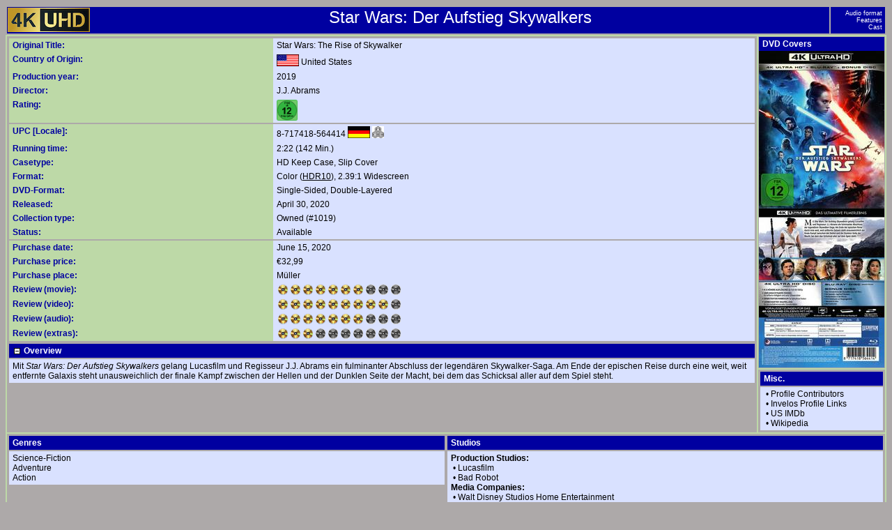

--- FILE ---
content_type: text/html; charset="windows-1252";
request_url: https://meine-dvd-collection.net/index.php?mediaid=8717418564414.5&action=show
body_size: 12379
content:
<!DOCTYPE HTML PUBLIC "-//W3C//DTD HTML 4.01 Transitional//EN">
<html>
<head>
<META HTTP-EQUIV="Content-Type" CONTENT="text/html; CHARSET=windows-1252">
<title>Star Wars: Der Aufstieg Skywalkers</title>
<link rel="stylesheet" type="text/css" href="format.css.php">
<link rel="SHORTCUT ICON" href="//gfx/favicon.ico">
<link rel="icon" type="image/png" href="//gfx/favicon-192x192.png" sizes="192x192">
<link rel="apple-touch-icon" sizes="180x180" href="//gfx/apple-touch-icon-180x180.png">
<script type="text/javascript">
function SwitchOutRows(theitems, obj) {
var item=document.getElementById(theitems);
	if (item.style.display == 'none') {
		item.style.display = '';
		obj.src = 'gfx/minus.gif';
	}
	else {
		item.style.display = 'none';
		obj.src = 'gfx/plus.gif';
	}
}
</script>
</head>
<body>
<table width="100%">
<tr>
<td class=f1 rowspan=3><img alt="" align=left src="gfx/ultrahd.jpg">Star Wars: Der Aufstieg Skywalkers</td>
<td class=nav width="70"><a class=n target="_self" href="#1">Audio format</a><br>
<a class=n target="_self" href="#2">Features</a><br>
<a class=n target="_self" href="#3">Cast</a></td>
</tr>
</table>

<table class=bgl width="100%">
<tr>
<td valign=top class=bgd width="100%" rowspan=2>
<table width="100%" cellpadding=0>
<tr>
<td>
<table width="100%" cellspacing=0>
<tr>
<td class=f3>Original Title:</td>
<td class=f2>Star Wars: The Rise of Skywalker</td>
</tr>
<tr>
<td class=f3>Country of Origin:</td>
<td class=f2><img src="gfx/loc0.gif" style="vertical-align:-30%; margin-bottom:2px" title="United States" alt=""/>&nbsp;United States</td>
</tr>
<tr>
<td class=f3>Production year:</td>
<td class=f2>2019</td>
</tr>

<tr>
<td class=f3>Director:</td>
<td class=f2><a href="javascript:;" onClick="window.open('popup.php?acttype=CREDIT&amp;fullname=2866','Actors','toolbar=no,location=no,width=670,height=255,resizable=yes,scrollbars=yes,status=yes'); return false;">J.J. Abrams</a></td>
</tr>

<tr>
<td class=f3>Rating:</td>
<td class=f2><img src="gfx/Ratings/rating_5_film%20%26%20television_fsk-12.gif" height=30 title="FSK-12(Film & Television)" alt="Rating"/></td>
</tr>

<tr>
<td colspan=2 class=bgd></td>
</tr>

<tr>
<td class=f3>UPC [Locale]:</td>
<td class=f2><a target="_blank" href="http://www.invelos.com/Forums.aspx?task=contributionnotes&amp;type=DVD&amp;ProfileUPC=8717418564414.5">8-717418-564414</a> <img src="gfx/loc5.gif" style="vertical-align:-30%; margin-bottom:2px" title="Germany" alt=""/> <img height="17px" src="gfx/region_ABC.gif" style="vertical-align:-30%; margin-bottom:2px" title="All Regions" alt=""/>
</td>
</tr>

<tr>
<td class=f3>Running time:</td>
<td class=f2>2:22 (142 Min.)</td>
</tr>

<tr>
<td class=f3>Casetype:</td>
<td class=f2>HD Keep Case, Slip Cover</td>
</tr>

<tr>
<td class=f3>Format:</td>
<td class=f2> Color (<acronym title="High-Dynamic Range 10 Media Profile" style="text-decoration:underline">HDR10</acronym>), 2.39:1 Widescreen</td>
</tr>

<tr>
<td class=f3>DVD-Format:</td>
<td class=f2>Single-Sided, Double-Layered</td>
</tr>

<tr>
<td class=f3>Released:</td>
<td class=f2>April 30, 2020</td>
</tr>

<tr>
<td class=f3>Collection type:</td>
<td class=f2>Owned (#1019)</td>
</tr>

<tr>
<td class=f3>Status:</td>
<td class=f2>Available</td>
</tr>

<tr>
<td colspan=2 class=bgd></td>
</tr><tr>
<td class=f3>Purchase date:</td>
<td class=f2>June 15, 2020</td>
</tr>

<tr>
<td class=f3>Purchase price:</td>
<td class=f2>€32,99</td>
</tr><tr>
<td class=f3>Purchase place:</td>
<td class=f2><a target="_blank" href="http://www.mueller.de">Müller</a></td>
</tr><tr>
<td class=f3>Review (movie):</td>
<td class=f2><img src="gfx/07.gif" alt="7 / 10"></td>
</tr><tr>
<td class=f3>Review (video):</td>
<td class=f2><img src="gfx/09.gif" alt="9 / 10"></td>
</tr>
<tr>
<td class=f3>Review (audio):</td>
<td class=f2><img src="gfx/07.gif" alt="7 / 10"></td>
</tr>
<tr>
<td class=f3>Review (extras):</td>
<td class=f2><img src="gfx/03.gif" alt="3 / 10"></td>
</tr><tr>
<td colspan=2 class=bgd></td>
</tr>
</table>
</td>
</tr><tr>
<td class=f4><img src="gfx/minus.gif" style="vertical-align:middle" onClick="SwitchOutRows('overviewrow', this)"> Overview</td>
</tr>
<tr>
<td id=overviewrow class=f2>Mit <i>Star Wars: Der Aufstieg Skywalkers</i> gelang Lucasfilm und Regisseur J.J. Abrams ein fulminanter Abschluss der legend&auml;ren Skywalker-Saga. Am Ende der epischen Reise durch eine weit, weit entfernte Galaxis steht unausweichlich der finale Kampf zwischen der Hellen und der Dunklen Seite der Macht, bei dem das Schicksal aller auf dem Spiel steht.</td>
</tr></table>
</td>
<td class=bgd valign=top>
<table cellpadding=0 cellspacing=0>
<tr>
<td class=f4 valign=top>
DVD Covers
</td>
</tr>
<tr>
<td class=bgd valign=top>
<a href="/index.php?img=images/8717418564414.5f.jpg&amp;mediaid=8717418564414.5&amp;mtype=0" target="_self"><img width="180" src="images/thumbnails/8717418564414.5f.jpg"  alt="Star Wars: Der Aufstieg Skywalkers" title="Star Wars: Der Aufstieg Skywalkers"/></a><br><a href="/index.php?img=images/8717418564414.5b.jpg&amp;mediaid=8717418564414.5&amp;mtype=0" target="_self"><img width="180" src="images/thumbnails/8717418564414.5b.jpg"  alt="Star Wars: Der Aufstieg Skywalkers" title="Star Wars: Der Aufstieg Skywalkers"/></a><br>
</td>
</tr>
</table>
</td>
</tr>

<tr>
<td class=bgd valign=top style="vertical-align:bottom">
<table width="100%">
<tr>
<td class=f4>Misc.</td>
</tr>

<tr>
<td class=f2>
&nbsp;&bull;&nbsp;<a href="javascript:;" onClick="window.open('http://www.invelos.com/dvdpro/userinfo/ProfileContributors.aspx?UPC=8717418564414.5','Contributors','toolbar=no,width=702,height=499,resizable=yes,scrollbars=yes,status=yes'); return false;">Profile Contributors</a><br>
&nbsp;&bull;&nbsp;<a href="javascript:;" onClick="window.open('http://www.invelos.com/ProfileLinks.aspx?UPC=8717418564414.5','ProfileLinks','toolbar=no,width=1017,height=499,resizable=yes,scrollbars=yes,status=yes'); return false;">Invelos Profile Links</a><br>
&nbsp;&bull;&nbsp;<a target="_blank" href="http://www.imdb.com/find?s=tt&q=Star+Wars%3A+Der+Aufstieg+Skywalkers">US IMDb</a><br>
&nbsp;&bull;&nbsp;<a target="_blank" href="http://en.wikipedia.org/wiki/Special:Search/Star_Wars:_Der_Aufstieg_Skywalkers">Wikipedia</a>
</td>
</tr>
</table>
</td>
</tr>

<tr>
<td class=bgd colspan=2>
<table width="100%" cellpadding=0 cellspacing=0>
<tr>
<td width="50%" valign=top>
<table width="100%">
<tr>
<td class=f4>Genres</td>
</tr>

<tr>
<td class=f2>Science-Fiction<br>Adventure<br>Action</td>
</tr>
</table>
</td>
<td width="50%" valign=top>
<table width="100%">
<tr>
<td class=f4>Studios</td>
</tr>

<tr>
<td class=f2><span style='font-weight:bold'>Production Studios:</span><br>&nbsp;&bull;&nbsp;<a href="javascript:;" onClick="window.open('popup.php?acttype=STUDIO&amp;fullname=Lucasfilm','Actors','toolbar=no,location=no,width=670,height=255,resizable=yes,scrollbars=yes,status=yes'); return false;">Lucasfilm</a><br>&nbsp;&bull;&nbsp;<a href="javascript:;" onClick="window.open('popup.php?acttype=STUDIO&amp;fullname=Bad+Robot','Actors','toolbar=no,location=no,width=670,height=255,resizable=yes,scrollbars=yes,status=yes'); return false;">Bad Robot</a><br><span style='font-weight:bold'>Media Companies:</span><br>&nbsp;&bull;&nbsp;<a href="javascript:;" onClick="window.open('popup.php?acttype=STUDIO&amp;fullname=Walt+Disney+Studios+Home+Entertainment','Actors','toolbar=no,location=no,width=670,height=255,resizable=yes,scrollbars=yes,status=yes'); return false;">Walt Disney Studios Home Entertainment</a></td>
</tr>
</table>
</td>
</tr>
</table>
</td>
</tr>

<tr>
<td class=bgd colspan=2><a name=1></a>
<table width="100%" cellpadding=0 cellspacing=0>
<tr>
<td width="50%" valign=top>
<table width="100%">
<tr>
<td class=f4>Audio format</td>
</tr>

<tr>
<td class=f2>
<table width="100%" cellpadding=0 cellspacing=0><tr><td class=f2np style="padding-left:5px"><img src="gfx/en.png" alt=""/> English</td><td class=f2np><acronym title="Dolby Atmos" style="text-decoration:underline"><img src="gfx/DolbyAtmos.jpg"></acronym></td><td class=f2np><img src="gfx/dd3d.gif" class="audioimage" title="3D" alt=""/>&nbsp; Dolby Atmos 3D</td></tr><tr><td class=f2np style="padding-left:5px"><img src="gfx/ukn.png" alt=""/> Audio Descriptive</td><td class=f2np><acronym title="Dolby Digital" style="text-decoration:underline"><img src="gfx/DolbyDigital.jpg"></acronym></td><td class=f2np><img src="gfx/dd20.gif" class="audioimage" title="2-Channel Stereo" alt=""/>&nbsp; Dolby Digital 2-Channel Stereo</td></tr><tr><td class=f2np style="padding-left:5px"><img src="gfx/fr.png" alt=""/> French</td><td class=f2np><acronym title="Dolby Digital" style="text-decoration:underline"><img src="gfx/dolby-digital-plus.jpg"></acronym></td><td class=f2np><img src="gfx/dd71.gif" class="audioimage" title="7.1" alt=""/>&nbsp; Dolby Digital Plus 7.1</td></tr><tr><td class=f2np style="padding-left:5px"><img src="gfx/de.png" alt=""/> German</td><td class=f2np><acronym title="Dolby Digital" style="text-decoration:underline"><img src="gfx/dolby-digital-plus.jpg"></acronym></td><td class=f2np><img src="gfx/dd71.gif" class="audioimage" title="7.1" alt=""/>&nbsp; Dolby Digital Plus 7.1</td></tr><tr><td class=f2np style="padding-left:5px"><img src="gfx/it.png" alt=""/> Italian</td><td class=f2np><acronym title="Dolby Digital" style="text-decoration:underline"><img src="gfx/dolby-digital-plus.jpg"></acronym></td><td class=f2np><img src="gfx/dd71.gif" class="audioimage" title="7.1" alt=""/>&nbsp; Dolby Digital Plus 7.1</td></tr></table>
</td>
</tr>
</table>
</td>
<td width="50%" valign=top>
<table width="100%">
<tr>
<td class=f4>Subtitles</td>
</tr>

<tr>
<td class=f2><img src="gfx/en.png" alt=""/> English<br><img src="gfx/fr.png" alt=""/> French<br><img src="gfx/de.png" alt=""/> German<br><img src="gfx/it.png" alt=""/> Italian</td>
</tr>
</table>
</td>
</tr>
</table>
</td>
</tr><tr>
<td class=bgd colspan=2><a name=2></a>
<table width="100%">
<tr>
<td class=f4>Discs</td>
</tr>

<tr>
<td class=bgd colspan=2><a name=2></a>
<table width="100%">
<tr>
<td class=f4>#</td>
<td class=f4>Description</td>
<td class=f4 align=center title="Side A ID">A</td>
<td class=f4 align=center title="Side B ID">B</td>
<td class=f4 align=center title="Double-Sided">DS</td>
<td class=f4 align=center title="Double-Layered A">DL A</td>
<td class=f4 align=center title="Double-Layered B">DL B</td>
</tr>
<tr><td class=f2np>1</td><td class=f2np>Main Feature (Ultra HD Blu-ray)</td><td class=f2np align=center><img src="gfx/discid.gif" alt="" title="Side A ID = 5F8340743AC31B37 [THE_RISE_OF_SKYWALKER]"/></td><td class=f2np align=center></td><td class=f2np align=center></td><td class=f2np align=center><img src="gfx/check.gif" title="Double-Layered" alt=""/></td><td class=f2np align=center></td></tr><tr><td class=f2np>2</td><td class=f2np>Main Feature (Blu-ray)</td><td class=f2np align=center><img src="gfx/discid.gif" alt="" title="Side A ID = A49DC8C0B462B2B5 [THE_RISE_OF_SKYWALKER]"/></td><td class=f2np align=center></td><td class=f2np align=center></td><td class=f2np align=center><img src="gfx/check.gif" title="Double-Layered" alt=""/></td><td class=f2np align=center></td></tr><tr><td class=f2np>3</td><td class=f2np>Bonus Materials</td><td class=f2np align=center><img src="gfx/discid.gif" alt="" title="Side A ID = 4DCB227557F7405B [THE_RISE_OF_SKYWALKER_BONUS]"/></td><td class=f2np align=center></td><td class=f2np align=center></td><td class=f2np align=center><img src="gfx/check.gif" title="Double-Layered" alt=""/></td><td class=f2np align=center></td></tr>
</table>
</td>
</tr>
</table>
</tr><tr>
<td class=bgd colspan=2><a name=2></a>
<table width="100%">
<tr>
<td class=f4>Features</td>
</tr>
<tr>
<td class=f2>
Scene Access, Featurettes
</td>
</tr>
</table>
</td>
</tr>
<tr>
<td class=bgd colspan=2>
<table width="100%">
<tr>
<td class=f4><img src="gfx/minus.gif" style="vertical-align:middle" onClick="SwitchOutRows('crewrow', this)"> Crew</td>
</tr>

<tr>
<td id=crewrow class=f2>
<table cellpadding=1 cellspacing=1 border=0 class=f2><tbody>
<tr style="font-weight:bold"><td colspan=3>Direction</td></tr><tr><td style="padding-left:10px"><img src='gfx/no_head.gif' title='headshots/crew/8717418564414.5/J. J. Abrams.jpg 
headshots/crew/J. J. Abrams.jpg 
headshots/crew/8717418564414.5/Abrams_J._J..jpg 
headshots/crew/Abrams_J._J..jpg' alt=''/></td><td><a href="javascript:;" onmouseover=" this.T_BGCOLOR='#BDD9A7';this.T_TITLECOLOR='white';this.T_BORDERCOLOR='#0000A0';this.T_TITLE='J. J. Abrams';this.T_WIDTH=100;this.T_BORDERWIDTH=0;this.T_PADDING=0;return escape('')" onClick="window.open('popup.php?acttype=CREDIT&amp;fullname=2866','Actors','toolbar=no,location=no,width=670,height=255,resizable=yes,scrollbars=yes,status=yes'); return false;">J.J. Abrams</a></td><td>....</td><td>Director</td></tr>
<tr style="font-weight:bold"><td colspan=3>Writing</td></tr><tr><td style="padding-left:10px"><img src='gfx/no_head.gif' title='headshots/crew/8717418564414.5/Chris Terrio.jpg 
headshots/crew/Chris Terrio.jpg 
headshots/crew/8717418564414.5/Terrio_Chris_.jpg 
headshots/crew/Terrio_Chris_.jpg' alt=''/></td><td><a href="javascript:;"  onClick="window.open('popup.php?acttype=CREDIT&amp;fullname=12232','Actors','toolbar=no,location=no,width=670,height=255,resizable=yes,scrollbars=yes,status=yes'); return false;">Chris Terrio</a></td><td>....</td><td>Screenwriter</td></tr>
<tr><td style="padding-left:10px"><img src='gfx/no_head.gif' title='headshots/crew/8717418564414.5/J. J. Abrams.jpg 
headshots/crew/J. J. Abrams.jpg 
headshots/crew/8717418564414.5/Abrams_J._J..jpg 
headshots/crew/Abrams_J._J..jpg' alt=''/></td><td><a href="javascript:;" onmouseover=" this.T_BGCOLOR='#BDD9A7';this.T_TITLECOLOR='white';this.T_BORDERCOLOR='#0000A0';this.T_TITLE='J. J. Abrams';this.T_WIDTH=100;this.T_BORDERWIDTH=0;this.T_PADDING=0;return escape('')" onClick="window.open('popup.php?acttype=CREDIT&amp;fullname=2866','Actors','toolbar=no,location=no,width=670,height=255,resizable=yes,scrollbars=yes,status=yes'); return false;">J.J. Abrams</a></td><td>....</td><td>Screenwriter</td></tr>
<tr><td style="padding-left:10px"><img src='gfx/no_head.gif' title='headshots/crew/8717418564414.5/Derek Connolly.jpg 
headshots/crew/Derek Connolly.jpg 
headshots/crew/8717418564414.5/Connolly_Derek_.jpg 
headshots/crew/Connolly_Derek_.jpg' alt=''/></td><td><a href="javascript:;"  onClick="window.open('popup.php?acttype=CREDIT&amp;fullname=10550','Actors','toolbar=no,location=no,width=670,height=255,resizable=yes,scrollbars=yes,status=yes'); return false;">Derek Connolly</a></td><td>....</td><td>Story By</td></tr>
<tr><td style="padding-left:10px"><img src='gfx/no_head.gif' title='headshots/crew/8717418564414.5/Colin Trevorrow.jpg 
headshots/crew/Colin Trevorrow.jpg 
headshots/crew/8717418564414.5/Trevorrow_Colin_.jpg 
headshots/crew/Trevorrow_Colin_.jpg' alt=''/></td><td><a href="javascript:;"  onClick="window.open('popup.php?acttype=CREDIT&amp;fullname=10764','Actors','toolbar=no,location=no,width=670,height=255,resizable=yes,scrollbars=yes,status=yes'); return false;">Colin Trevorrow</a></td><td>....</td><td>Story By</td></tr>
<tr><td style="padding-left:10px"><img src='gfx/no_head.gif' title='headshots/crew/8717418564414.5/J. J. Abrams.jpg 
headshots/crew/J. J. Abrams.jpg 
headshots/crew/8717418564414.5/Abrams_J._J..jpg 
headshots/crew/Abrams_J._J..jpg' alt=''/></td><td><a href="javascript:;" onmouseover=" this.T_BGCOLOR='#BDD9A7';this.T_TITLECOLOR='white';this.T_BORDERCOLOR='#0000A0';this.T_TITLE='J. J. Abrams';this.T_WIDTH=100;this.T_BORDERWIDTH=0;this.T_PADDING=0;return escape('')" onClick="window.open('popup.php?acttype=CREDIT&amp;fullname=2866','Actors','toolbar=no,location=no,width=670,height=255,resizable=yes,scrollbars=yes,status=yes'); return false;">J.J. Abrams</a></td><td>....</td><td>Story By</td></tr>
<tr><td style="padding-left:10px"><img src='gfx/no_head.gif' title='headshots/crew/8717418564414.5/Chris Terrio.jpg 
headshots/crew/Chris Terrio.jpg 
headshots/crew/8717418564414.5/Terrio_Chris_.jpg 
headshots/crew/Terrio_Chris_.jpg' alt=''/></td><td><a href="javascript:;"  onClick="window.open('popup.php?acttype=CREDIT&amp;fullname=12232','Actors','toolbar=no,location=no,width=670,height=255,resizable=yes,scrollbars=yes,status=yes'); return false;">Chris Terrio</a></td><td>....</td><td>Story By</td></tr>
<tr><td style="padding-left:10px"><img src='gfx/head.gif' title='headshots/crew/George Lucas.jpg' alt=''/></td><td><a href="javascript:;" onmouseover="this.T_BGCOLOR='#BDD9A7';this.T_TITLECOLOR='white';this.T_BORDERCOLOR='#0000A0';this.T_TITLE='George Lucas';this.T_WIDTH=100;return escape('<img src=\'headshots/crew/George Lucas.jpg\' alt=\'\' width=100 ')" onClick="window.open('popup.php?acttype=CREDIT&amp;fullname=1374','Actors','toolbar=no,location=no,width=670,height=255,resizable=yes,scrollbars=yes,status=yes'); return false;">George Lucas</a></td><td>....</td><td>Original Characters By</td></tr>
<tr style="font-weight:bold"><td colspan=3>Production</td></tr><tr><td style="padding-left:10px"><img src='gfx/no_head.gif' title='headshots/crew/8717418564414.5/Kathleen Kennedy 1953.jpg 
headshots/crew/Kathleen Kennedy 1953.jpg 
headshots/crew/8717418564414.5/Kennedy_Kathleen__1953.jpg 
headshots/crew/Kennedy_Kathleen__1953.jpg' alt=''/></td><td><a href="javascript:;"  onClick="window.open('popup.php?acttype=CREDIT&amp;fullname=167','Actors','toolbar=no,location=no,width=670,height=255,resizable=yes,scrollbars=yes,status=yes'); return false;">Kathleen Kennedy</a></td><td>....</td><td>Producer</td></tr>
<tr><td style="padding-left:10px"><img src='gfx/no_head.gif' title='headshots/crew/8717418564414.5/J. J. Abrams.jpg 
headshots/crew/J. J. Abrams.jpg 
headshots/crew/8717418564414.5/Abrams_J._J..jpg 
headshots/crew/Abrams_J._J..jpg' alt=''/></td><td><a href="javascript:;" onmouseover=" this.T_BGCOLOR='#BDD9A7';this.T_TITLECOLOR='white';this.T_BORDERCOLOR='#0000A0';this.T_TITLE='J. J. Abrams';this.T_WIDTH=100;this.T_BORDERWIDTH=0;this.T_PADDING=0;return escape('')" onClick="window.open('popup.php?acttype=CREDIT&amp;fullname=2866','Actors','toolbar=no,location=no,width=670,height=255,resizable=yes,scrollbars=yes,status=yes'); return false;">J.J. Abrams</a></td><td>....</td><td>Producer</td></tr>
<tr><td style="padding-left:10px"><img src='gfx/no_head.gif' title='headshots/crew/8717418564414.5/Michelle Rejwan.jpg 
headshots/crew/Michelle Rejwan.jpg 
headshots/crew/8717418564414.5/Rejwan_Michelle_.jpg 
headshots/crew/Rejwan_Michelle_.jpg' alt=''/></td><td><a href="javascript:;"  onClick="window.open('popup.php?acttype=CREDIT&amp;fullname=8220','Actors','toolbar=no,location=no,width=670,height=255,resizable=yes,scrollbars=yes,status=yes'); return false;">Michelle Rejwan</a></td><td>....</td><td>Producer</td></tr>
<tr><td style="padding-left:10px"><img src='gfx/no_head.gif' title='headshots/crew/8717418564414.5/Callum Greene.jpg 
headshots/crew/Callum Greene.jpg 
headshots/crew/8717418564414.5/Greene_Callum_.jpg 
headshots/crew/Greene_Callum_.jpg' alt=''/></td><td><a href="javascript:;"  onClick="window.open('popup.php?acttype=CREDIT&amp;fullname=10366','Actors','toolbar=no,location=no,width=670,height=255,resizable=yes,scrollbars=yes,status=yes'); return false;">Callum Greene</a></td><td>....</td><td>Executive Producer</td></tr>
<tr><td style="padding-left:10px"><img src='gfx/no_head.gif' title='headshots/crew/8717418564414.5/Tommy Gormley.jpg 
headshots/crew/Tommy Gormley.jpg 
headshots/crew/8717418564414.5/Gormley_Tommy_.jpg 
headshots/crew/Gormley_Tommy_.jpg' alt=''/></td><td><a href="javascript:;"  onClick="window.open('popup.php?acttype=CREDIT&amp;fullname=12233','Actors','toolbar=no,location=no,width=670,height=255,resizable=yes,scrollbars=yes,status=yes'); return false;">Tommy Gormley</a></td><td>....</td><td>Executive Producer</td></tr>
<tr><td style="padding-left:10px"><img src='gfx/no_head.gif' title='headshots/crew/8717418564414.5/Jason McGatlin.jpg 
headshots/crew/Jason McGatlin.jpg 
headshots/crew/8717418564414.5/McGatlin_Jason_.jpg 
headshots/crew/McGatlin_Jason_.jpg' alt=''/></td><td><a href="javascript:;"  onClick="window.open('popup.php?acttype=CREDIT&amp;fullname=12010','Actors','toolbar=no,location=no,width=670,height=255,resizable=yes,scrollbars=yes,status=yes'); return false;">Jason McGatlin</a></td><td>....</td><td>Executive Producer</td></tr>
<tr style="font-weight:bold"><td colspan=3>Cinematography</td></tr><tr><td style="padding-left:10px"><img src='gfx/no_head.gif' title='headshots/crew/8717418564414.5/Dan Mindel.jpg 
headshots/crew/Dan Mindel.jpg 
headshots/crew/8717418564414.5/Mindel_Dan_.jpg 
headshots/crew/Mindel_Dan_.jpg' alt=''/></td><td><a href="javascript:;"  onClick="window.open('popup.php?acttype=CREDIT&amp;fullname=3624','Actors','toolbar=no,location=no,width=670,height=255,resizable=yes,scrollbars=yes,status=yes'); return false;">Dan Mindel</a></td><td>....</td><td>Director of Photography</td></tr>
<tr style="font-weight:bold"><td colspan=3>Film Editing</td></tr><tr><td style="padding-left:10px"><img src='gfx/no_head.gif' title='headshots/crew/8717418564414.5/Maryann Brandon.jpg 
headshots/crew/Maryann Brandon.jpg 
headshots/crew/8717418564414.5/Brandon_Maryann_.jpg 
headshots/crew/Brandon_Maryann_.jpg' alt=''/></td><td><a href="javascript:;"  onClick="window.open('popup.php?acttype=CREDIT&amp;fullname=7964','Actors','toolbar=no,location=no,width=670,height=255,resizable=yes,scrollbars=yes,status=yes'); return false;">Maryann Brandon</a></td><td>....</td><td>Film Editor</td></tr>
<tr><td style="padding-left:10px"><img src='gfx/no_head.gif' title='headshots/crew/8717418564414.5/Stefan Grube.jpg 
headshots/crew/Stefan Grube.jpg 
headshots/crew/8717418564414.5/Grube_Stefan_.jpg 
headshots/crew/Grube_Stefan_.jpg' alt=''/></td><td><a href="javascript:;"  onClick="window.open('popup.php?acttype=CREDIT&amp;fullname=12234','Actors','toolbar=no,location=no,width=670,height=255,resizable=yes,scrollbars=yes,status=yes'); return false;">Stefan Grube</a></td><td>....</td><td>Film Editor</td></tr>
<tr style="font-weight:bold"><td colspan=3>Music</td></tr><tr><td style="padding-left:10px"><img src='gfx/no_head.gif' title='headshots/crew/8717418564414.5/John Williams 1932.jpg 
headshots/crew/John Williams 1932.jpg 
headshots/crew/8717418564414.5/Williams_John__1932.jpg 
headshots/crew/Williams_John__1932.jpg' alt=''/></td><td><a href="javascript:;"  onClick="window.open('popup.php?acttype=CREDIT&amp;fullname=171','Actors','toolbar=no,location=no,width=670,height=255,resizable=yes,scrollbars=yes,status=yes'); return false;">John Williams</a></td><td>....</td><td>Composer</td></tr>
<tr><td colspan=4 class="GroupDivider">"Lido Hey"</td></tr>
<tr><td style="padding-left:10px"><img src='gfx/no_head.gif' title='headshots/crew/8717418564414.5/Lin-Manuel Miranda.jpg 
headshots/crew/Lin-Manuel Miranda.jpg 
headshots/crew/8717418564414.5/Miranda_Lin-Manuel_.jpg 
headshots/crew/Miranda_Lin-Manuel_.jpg' alt=''/></td><td style="padding-left:20px"><a href="javascript:;"  onClick="window.open('popup.php?acttype=CREDIT&amp;fullname=12235','Actors','toolbar=no,location=no,width=670,height=255,resizable=yes,scrollbars=yes,status=yes'); return false;">Lin-Manuel Miranda</a></td><td>....</td><td>Song Writer</td></tr>
<tr><td style="padding-left:10px"><img src='gfx/no_head.gif' title='headshots/crew/8717418564414.5/J. J. Abrams.jpg 
headshots/crew/J. J. Abrams.jpg 
headshots/crew/8717418564414.5/Abrams_J._J..jpg 
headshots/crew/Abrams_J._J..jpg' alt=''/></td><td style="padding-left:20px"><a href="javascript:;" onmouseover=" this.T_BGCOLOR='#BDD9A7';this.T_TITLECOLOR='white';this.T_BORDERCOLOR='#0000A0';this.T_TITLE='J. J. Abrams';this.T_WIDTH=100;this.T_BORDERWIDTH=0;this.T_PADDING=0;return escape('')" onClick="window.open('popup.php?acttype=CREDIT&amp;fullname=2866','Actors','toolbar=no,location=no,width=670,height=255,resizable=yes,scrollbars=yes,status=yes'); return false;">J.J. Abrams</a></td><td>....</td><td>Song Writer</td></tr>
<tr><td colspan=4 class="GroupDivider">"Oma's Place"</td></tr>
<tr><td style="padding-left:10px"><img src='gfx/no_head.gif' title='headshots/crew/8717418564414.5/Ricky Tinez.jpg 
headshots/crew/Ricky Tinez.jpg 
headshots/crew/8717418564414.5/Tinez_Ricky_.jpg 
headshots/crew/Tinez_Ricky_.jpg' alt=''/></td><td style="padding-left:20px"><a href="javascript:;"  onClick="window.open('popup.php?acttype=CREDIT&amp;fullname=12236','Actors','toolbar=no,location=no,width=670,height=255,resizable=yes,scrollbars=yes,status=yes'); return false;">Ricky Tinez</a></td><td>....</td><td>Song Writer</td></tr>
<tr><td style="padding-left:10px"><img src='gfx/no_head.gif' title='headshots/crew/8717418564414.5/J. J. Abrams.jpg 
headshots/crew/J. J. Abrams.jpg 
headshots/crew/8717418564414.5/Abrams_J._J..jpg 
headshots/crew/Abrams_J._J..jpg' alt=''/></td><td style="padding-left:20px"><a href="javascript:;" onmouseover=" this.T_BGCOLOR='#BDD9A7';this.T_TITLECOLOR='white';this.T_BORDERCOLOR='#0000A0';this.T_TITLE='J. J. Abrams';this.T_WIDTH=100;this.T_BORDERWIDTH=0;this.T_PADDING=0;return escape('')" onClick="window.open('popup.php?acttype=CREDIT&amp;fullname=2866','Actors','toolbar=no,location=no,width=670,height=255,resizable=yes,scrollbars=yes,status=yes'); return false;">J.J. Abrams</a></td><td>....</td><td>Song Writer</td></tr>
<tr style="font-weight:bold"><td colspan=3>Sound</td></tr><tr><td style="padding-left:10px"><img src='gfx/no_head.gif' title='headshots/crew/8717418564414.5/Matthew Wood.jpg 
headshots/crew/Matthew Wood.jpg 
headshots/crew/8717418564414.5/Wood_Matthew_.jpg 
headshots/crew/Wood_Matthew_.jpg' alt=''/></td><td><a href="javascript:;"  onClick="window.open('popup.php?acttype=CREDIT&amp;fullname=1381','Actors','toolbar=no,location=no,width=670,height=255,resizable=yes,scrollbars=yes,status=yes'); return false;">Matthew Wood</a></td><td>....</td><td>Supervising Sound Editor</td></tr>
<tr><td style="padding-left:10px"><img src='gfx/no_head.gif' title='headshots/crew/8717418564414.5/David Acord.jpg 
headshots/crew/David Acord.jpg 
headshots/crew/8717418564414.5/Acord_David_.jpg 
headshots/crew/Acord_David_.jpg' alt=''/></td><td><a href="javascript:;"  onClick="window.open('popup.php?acttype=CREDIT&amp;fullname=8177','Actors','toolbar=no,location=no,width=670,height=255,resizable=yes,scrollbars=yes,status=yes'); return false;">David Acord</a></td><td>....</td><td>Supervising Sound Editor</td></tr>
<tr><td style="padding-left:10px"><img src='gfx/no_head.gif' title='headshots/crew/8717418564414.5/David Acord.jpg 
headshots/crew/David Acord.jpg 
headshots/crew/8717418564414.5/Acord_David_.jpg 
headshots/crew/Acord_David_.jpg' alt=''/></td><td><a href="javascript:;"  onClick="window.open('popup.php?acttype=CREDIT&amp;fullname=8177','Actors','toolbar=no,location=no,width=670,height=255,resizable=yes,scrollbars=yes,status=yes'); return false;">David Acord</a></td><td>....</td><td>Sound Designer</td></tr>
<tr><td style="padding-left:10px"><img src='gfx/no_head.gif' title='headshots/crew/8717418564414.5/Andy Nelson.jpg 
headshots/crew/Andy Nelson.jpg 
headshots/crew/8717418564414.5/Nelson_Andy_.jpg 
headshots/crew/Nelson_Andy_.jpg' alt=''/></td><td><a href="javascript:;"  onClick="window.open('popup.php?acttype=CREDIT&amp;fullname=1631','Actors','toolbar=no,location=no,width=670,height=255,resizable=yes,scrollbars=yes,status=yes'); return false;">Andy Nelson</a></td><td>....</td><td>Sound Re-Recording Mixer</td></tr>
<tr><td style="padding-left:10px"><img src='gfx/no_head.gif' title='headshots/crew/8717418564414.5/Christopher Scarabosio.jpg 
headshots/crew/Christopher Scarabosio.jpg 
headshots/crew/8717418564414.5/Scarabosio_Christopher_.jpg 
headshots/crew/Scarabosio_Christopher_.jpg' alt=''/></td><td><a href="javascript:;"  onClick="window.open('popup.php?acttype=CREDIT&amp;fullname=3041','Actors','toolbar=no,location=no,width=670,height=255,resizable=yes,scrollbars=yes,status=yes'); return false;">Christopher Scarabosio</a></td><td>....</td><td>Sound Re-Recording Mixer</td></tr>
<tr><td style="padding-left:10px"><img src='gfx/no_head.gif' title='headshots/crew/8717418564414.5/Stuart Wilson 1966.jpg 
headshots/crew/Stuart Wilson 1966.jpg 
headshots/crew/8717418564414.5/Wilson_Stuart__1966.jpg 
headshots/crew/Wilson_Stuart__1966.jpg' alt=''/></td><td><a href="javascript:;"  onClick="window.open('popup.php?acttype=CREDIT&amp;fullname=7849','Actors','toolbar=no,location=no,width=670,height=255,resizable=yes,scrollbars=yes,status=yes'); return false;">Stuart Wilson</a></td><td>....</td><td>Production Sound Mixer</td></tr>
<tr style="font-weight:bold"><td colspan=3>Art</td></tr><tr><td style="padding-left:10px"><img src='gfx/no_head.gif' title='headshots/crew/8717418564414.5/Rick Carter.jpg 
headshots/crew/Rick Carter.jpg 
headshots/crew/8717418564414.5/Carter_Rick_.jpg 
headshots/crew/Carter_Rick_.jpg' alt=''/></td><td><a href="javascript:;"  onClick="window.open('popup.php?acttype=CREDIT&amp;fullname=177','Actors','toolbar=no,location=no,width=670,height=255,resizable=yes,scrollbars=yes,status=yes'); return false;">Rick Carter</a></td><td>....</td><td>Production Designer</td></tr>
<tr><td style="padding-left:10px"><img src='gfx/no_head.gif' title='headshots/crew/8717418564414.5/Kevin Jenkins.jpg 
headshots/crew/Kevin Jenkins.jpg 
headshots/crew/8717418564414.5/Jenkins_Kevin_.jpg 
headshots/crew/Jenkins_Kevin_.jpg' alt=''/></td><td><a href="javascript:;"  onClick="window.open('popup.php?acttype=CREDIT&amp;fullname=12022','Actors','toolbar=no,location=no,width=670,height=255,resizable=yes,scrollbars=yes,status=yes'); return false;">Kevin Jenkins</a></td><td>....</td><td>Production Designer</td></tr>
<tr><td style="padding-left:10px"><img src='gfx/no_head.gif' title='headshots/crew/8717418564414.5/Michael Kaplan.jpg 
headshots/crew/Michael Kaplan.jpg 
headshots/crew/8717418564414.5/Kaplan_Michael_.jpg 
headshots/crew/Kaplan_Michael_.jpg' alt=''/></td><td><a href="javascript:;"  onClick="window.open('popup.php?acttype=CREDIT&amp;fullname=2001','Actors','toolbar=no,location=no,width=670,height=255,resizable=yes,scrollbars=yes,status=yes'); return false;">Michael Kaplan</a></td><td>....</td><td>Costume Designer</td></tr>
<tr><td style="padding-left:10px"><img src='gfx/no_head.gif' title='headshots/crew/8717418564414.5/Roger Guyett.jpg 
headshots/crew/Roger Guyett.jpg 
headshots/crew/8717418564414.5/Guyett_Roger_.jpg 
headshots/crew/Guyett_Roger_.jpg' alt=''/></td><td><a href="javascript:;"  onClick="window.open('popup.php?acttype=CREDIT&amp;fullname=12013','Actors','toolbar=no,location=no,width=670,height=255,resizable=yes,scrollbars=yes,status=yes'); return false;">Roger Guyett</a></td><td>....</td><td>Visual Effects</td></tr>
<tr><td style="padding-left:10px"><img src='gfx/no_head.gif' title='headshots/crew/8717418564414.5/Dominic Tuohy.jpg 
headshots/crew/Dominic Tuohy.jpg 
headshots/crew/8717418564414.5/Tuohy_Dominic_.jpg 
headshots/crew/Tuohy_Dominic_.jpg' alt=''/></td><td><a href="javascript:;"  onClick="window.open('popup.php?acttype=CREDIT&amp;fullname=2880','Actors','toolbar=no,location=no,width=670,height=255,resizable=yes,scrollbars=yes,status=yes'); return false;">Dominic Tuohy</a></td><td>....</td><td>Visual Effects</td></tr>
<tr><td style="padding-left:10px"><img src='gfx/no_head.gif' title='headshots/crew/8717418564414.5/Paul Inglis.jpg 
headshots/crew/Paul Inglis.jpg 
headshots/crew/8717418564414.5/Inglis_Paul_.jpg 
headshots/crew/Inglis_Paul_.jpg' alt=''/></td><td><a href="javascript:;"  onClick="window.open('popup.php?acttype=CREDIT&amp;fullname=1967','Actors','toolbar=no,location=no,width=670,height=255,resizable=yes,scrollbars=yes,status=yes'); return false;">Paul Inglis</a></td><td>....</td><td>Art Director</td></tr>
<tr><td colspan=4 class="GroupDivider">Visual Effects and Animation by Industrial Light & Magic</td></tr>
<tr><td style="padding-left:10px"><img src='gfx/no_head.gif' title='headshots/crew/8717418564414.5/Patrick Tubach.jpg 
headshots/crew/Patrick Tubach.jpg 
headshots/crew/8717418564414.5/Tubach_Patrick_.jpg 
headshots/crew/Tubach_Patrick_.jpg' alt=''/></td><td style="padding-left:20px"><a href="javascript:;"  onClick="window.open('popup.php?acttype=CREDIT&amp;fullname=8227','Actors','toolbar=no,location=no,width=670,height=255,resizable=yes,scrollbars=yes,status=yes'); return false;">Patrick Tubach</a></td><td>....</td><td>Visual Effects</td></tr>
<tr><td style="padding-left:10px"><img src='gfx/no_head.gif' title='headshots/crew/8717418564414.5/Phil Sims.jpg 
headshots/crew/Phil Sims.jpg 
headshots/crew/8717418564414.5/Sims_Phil_.jpg 
headshots/crew/Sims_Phil_.jpg' alt=''/></td><td><a href="javascript:;" onmouseover=" this.T_BGCOLOR='#BDD9A7';this.T_TITLECOLOR='white';this.T_BORDERCOLOR='#0000A0';this.T_TITLE='Phil Sims';this.T_WIDTH=100;this.T_BORDERWIDTH=0;this.T_PADDING=0;return escape('')" onClick="window.open('popup.php?acttype=CREDIT&amp;fullname=12153','Actors','toolbar=no,location=no,width=670,height=255,resizable=yes,scrollbars=yes,status=yes'); return false;">Philip Sims</a></td><td>....</td><td>Art Director</td></tr>
<tr><td style="padding-left:10px"><img src='gfx/no_head.gif' title='headshots/crew/8717418564414.5/Matt Wynne.jpg 
headshots/crew/Matt Wynne.jpg 
headshots/crew/8717418564414.5/Wynne_Matt_.jpg 
headshots/crew/Wynne_Matt_.jpg' alt=''/></td><td><a href="javascript:;"  onClick="window.open('popup.php?acttype=CREDIT&amp;fullname=12154','Actors','toolbar=no,location=no,width=670,height=255,resizable=yes,scrollbars=yes,status=yes'); return false;">Matt Wynne</a></td><td>....</td><td>Art Director</td></tr>
<tr><td style="padding-left:10px"><img src='gfx/no_head.gif' title='headshots/crew/8717418564414.5/Jim Barr.jpg 
headshots/crew/Jim Barr.jpg 
headshots/crew/8717418564414.5/Barr_Jim_.jpg 
headshots/crew/Barr_Jim_.jpg' alt=''/></td><td><a href="javascript:;"  onClick="window.open('popup.php?acttype=CREDIT&amp;fullname=2793','Actors','toolbar=no,location=no,width=670,height=255,resizable=yes,scrollbars=yes,status=yes'); return false;">Jim Barr</a></td><td>....</td><td>Art Director</td></tr>
<tr><td style="padding-left:10px"><img src='gfx/no_head.gif' title='headshots/crew/8717418564414.5/Claire Fleming.jpg 
headshots/crew/Claire Fleming.jpg 
headshots/crew/8717418564414.5/Fleming_Claire_.jpg 
headshots/crew/Fleming_Claire_.jpg' alt=''/></td><td><a href="javascript:;"  onClick="window.open('popup.php?acttype=CREDIT&amp;fullname=2425','Actors','toolbar=no,location=no,width=670,height=255,resizable=yes,scrollbars=yes,status=yes'); return false;">Claire Fleming</a></td><td>....</td><td>Art Director</td></tr>
<tr><td style="padding-left:10px"><img src='gfx/no_head.gif' title='headshots/crew/8717418564414.5/Liam Georgensen.jpg 
headshots/crew/Liam Georgensen.jpg 
headshots/crew/8717418564414.5/Georgensen_Liam_.jpg 
headshots/crew/Georgensen_Liam_.jpg' alt=''/></td><td><a href="javascript:;"  onClick="window.open('popup.php?acttype=CREDIT&amp;fullname=8349','Actors','toolbar=no,location=no,width=670,height=255,resizable=yes,scrollbars=yes,status=yes'); return false;">Liam Georgensen</a></td><td>....</td><td>Art Director</td></tr>
<tr><td style="padding-left:10px"><img src='gfx/no_head.gif' title='headshots/crew/8717418564414.5/Patrick Harris.jpg 
headshots/crew/Patrick Harris.jpg 
headshots/crew/8717418564414.5/Harris_Patrick_.jpg 
headshots/crew/Harris_Patrick_.jpg' alt=''/></td><td><a href="javascript:;"  onClick="window.open('popup.php?acttype=CREDIT&amp;fullname=12237','Actors','toolbar=no,location=no,width=670,height=255,resizable=yes,scrollbars=yes,status=yes'); return false;">Patrick Harris</a></td><td>....</td><td>Art Director</td></tr>
<tr><td style="padding-left:10px"><img src='gfx/no_head.gif' title='headshots/crew/8717418564414.5/Ashley Lamont.jpg 
headshots/crew/Ashley Lamont.jpg 
headshots/crew/8717418564414.5/Lamont_Ashley_.jpg 
headshots/crew/Lamont_Ashley_.jpg' alt=''/></td><td><a href="javascript:;"  onClick="window.open('popup.php?acttype=CREDIT&amp;fullname=12023','Actors','toolbar=no,location=no,width=670,height=255,resizable=yes,scrollbars=yes,status=yes'); return false;">Ashley Lamont</a></td><td>....</td><td>Art Director</td></tr>
<tr><td style="padding-left:10px"><img src='gfx/no_head.gif' title='headshots/crew/8717418564414.5/Mike Stallion.jpg 
headshots/crew/Mike Stallion.jpg 
headshots/crew/8717418564414.5/Stallion_Mike_.jpg 
headshots/crew/Stallion_Mike_.jpg' alt=''/></td><td><a href="javascript:;"  onClick="window.open('popup.php?acttype=CREDIT&amp;fullname=11965','Actors','toolbar=no,location=no,width=670,height=255,resizable=yes,scrollbars=yes,status=yes'); return false;">Mike Stallion</a></td><td>....</td><td>Art Director</td></tr>
<tr><td style="padding-left:10px"><img src='gfx/no_head.gif' title='headshots/crew/8717418564414.5/Dave Crossman.jpg 
headshots/crew/Dave Crossman.jpg 
headshots/crew/8717418564414.5/Crossman_Dave_.jpg 
headshots/crew/Crossman_Dave_.jpg' alt=''/></td><td><a href="javascript:;"  onClick="window.open('popup.php?acttype=CREDIT&amp;fullname=12238','Actors','toolbar=no,location=no,width=670,height=255,resizable=yes,scrollbars=yes,status=yes'); return false;">Dave Crossman</a></td><td>....</td><td>Costume Designer</td></tr>
<tr><td style="padding-left:10px"><img src='gfx/no_head.gif' title='headshots/crew/8717418564414.5/Neil Murphy.jpg 
headshots/crew/Neil Murphy.jpg 
headshots/crew/8717418564414.5/Murphy_Neil_.jpg 
headshots/crew/Murphy_Neil_.jpg' alt=''/></td><td><a href="javascript:;"  onClick="window.open('popup.php?acttype=CREDIT&amp;fullname=12196','Actors','toolbar=no,location=no,width=670,height=255,resizable=yes,scrollbars=yes,status=yes'); return false;">Neil Murphy</a></td><td>....</td><td>Costume Designer</td></tr>
<tr><td style="padding-left:10px"><img src='gfx/no_head.gif' title='headshots/crew/8717418564414.5/Amanda Knight.jpg 
headshots/crew/Amanda Knight.jpg 
headshots/crew/8717418564414.5/Knight_Amanda_.jpg 
headshots/crew/Knight_Amanda_.jpg' alt=''/></td><td><a href="javascript:;"  onClick="window.open('popup.php?acttype=CREDIT&amp;fullname=12029','Actors','toolbar=no,location=no,width=670,height=255,resizable=yes,scrollbars=yes,status=yes'); return false;">Amanda Knight</a></td><td>....</td><td>Make-up Artist</td></tr>
<tr><td style="padding-left:10px"><img src='gfx/no_head.gif' title='headshots/crew/8717418564414.5/Amy Byrne.jpg 
headshots/crew/Amy Byrne.jpg 
headshots/crew/8717418564414.5/Byrne_Amy_.jpg 
headshots/crew/Byrne_Amy_.jpg' alt=''/></td><td><a href="javascript:;"  onClick="window.open('popup.php?acttype=CREDIT&amp;fullname=12030','Actors','toolbar=no,location=no,width=670,height=255,resizable=yes,scrollbars=yes,status=yes'); return false;">Amy Byrne</a></td><td>....</td><td>Make-up Artist</td></tr>
<tr><td style="padding-left:10px"><img src='gfx/no_head.gif' title='headshots/crew/8717418564414.5/Deborah Taylor.jpg 
headshots/crew/Deborah Taylor.jpg 
headshots/crew/8717418564414.5/Taylor_Deborah_.jpg 
headshots/crew/Taylor_Deborah_.jpg' alt=''/></td><td><a href="javascript:;"  onClick="window.open('popup.php?acttype=CREDIT&amp;fullname=2785','Actors','toolbar=no,location=no,width=670,height=255,resizable=yes,scrollbars=yes,status=yes'); return false;">Deborah Taylor</a></td><td>....</td><td>Make-up Artist</td></tr>
<tr><td style="padding-left:10px"><img src='gfx/no_head.gif' title='headshots/crew/8717418564414.5/Chloe Grice.jpg 
headshots/crew/Chloe Grice.jpg 
headshots/crew/8717418564414.5/Grice_Chloe_.jpg 
headshots/crew/Grice_Chloe_.jpg' alt=''/></td><td><a href="javascript:;"  onClick="window.open('popup.php?acttype=CREDIT&amp;fullname=12060','Actors','toolbar=no,location=no,width=670,height=255,resizable=yes,scrollbars=yes,status=yes'); return false;">Chloe Grice</a></td><td>....</td><td>Make-up Artist</td></tr>
<tr><td style="padding-left:10px"><img src='gfx/no_head.gif' title='headshots/crew/8717418564414.5/Carolyn Cousins.jpg 
headshots/crew/Carolyn Cousins.jpg 
headshots/crew/8717418564414.5/Cousins_Carolyn_.jpg 
headshots/crew/Cousins_Carolyn_.jpg' alt=''/></td><td><a href="javascript:;"  onClick="window.open('popup.php?acttype=CREDIT&amp;fullname=12239','Actors','toolbar=no,location=no,width=670,height=255,resizable=yes,scrollbars=yes,status=yes'); return false;">Carolyn Cousins</a></td><td>....</td><td>Make-up Artist</td></tr>
<tr><td style="padding-left:10px"><img src='gfx/no_head.gif' title='headshots/crew/8717418564414.5/Poppy Clouter.jpg 
headshots/crew/Poppy Clouter.jpg 
headshots/crew/8717418564414.5/Clouter_Poppy_.jpg 
headshots/crew/Clouter_Poppy_.jpg' alt=''/></td><td><a href="javascript:;"  onClick="window.open('popup.php?acttype=CREDIT&amp;fullname=10864','Actors','toolbar=no,location=no,width=670,height=255,resizable=yes,scrollbars=yes,status=yes'); return false;">Poppy Clouter</a></td><td>....</td><td>Make-up Artist</td></tr>
<tr><td style="padding-left:10px"><img src='gfx/no_head.gif' title='headshots/crew/8717418564414.5/Natalie Abizadeh.jpg 
headshots/crew/Natalie Abizadeh.jpg 
headshots/crew/8717418564414.5/Abizadeh_Natalie_.jpg 
headshots/crew/Abizadeh_Natalie_.jpg' alt=''/></td><td><a href="javascript:;"  onClick="window.open('popup.php?acttype=CREDIT&amp;fullname=8376','Actors','toolbar=no,location=no,width=670,height=255,resizable=yes,scrollbars=yes,status=yes'); return false;">Natalie Abizadeh</a></td><td>....</td><td>Make-up Artist</td></tr>
<tr><td style="padding-left:10px"><img src='gfx/no_head.gif' title='headshots/crew/8717418564414.5/Bill Corso.jpg 
headshots/crew/Bill Corso.jpg 
headshots/crew/8717418564414.5/Corso_Bill_.jpg 
headshots/crew/Corso_Bill_.jpg' alt=''/></td><td><a href="javascript:;"  onClick="window.open('popup.php?acttype=CREDIT&amp;fullname=2052','Actors','toolbar=no,location=no,width=670,height=255,resizable=yes,scrollbars=yes,status=yes'); return false;">Bill Corso</a></td><td>....</td><td>Make-up Artist</td></tr>
<tr><td colspan=4 class="GroupDivider">Industrial Light & Magic</td></tr>
<tr><td style="padding-left:10px"><img src='gfx/no_head.gif' title='headshots/crew/8717418564414.5/Daniele Bigi.jpg 
headshots/crew/Daniele Bigi.jpg 
headshots/crew/8717418564414.5/Bigi_Daniele_.jpg 
headshots/crew/Bigi_Daniele_.jpg' alt=''/></td><td style="padding-left:20px"><a href="javascript:;"  onClick="window.open('popup.php?acttype=CREDIT&amp;fullname=12240','Actors','toolbar=no,location=no,width=670,height=255,resizable=yes,scrollbars=yes,status=yes'); return false;">Daniele Bigi</a></td><td>....</td><td>Visual Effects</td></tr>
<tr><td style="padding-left:10px"><img src='gfx/no_head.gif' title='headshots/crew/8717418564414.5/Jeff Capogreco.jpg 
headshots/crew/Jeff Capogreco.jpg 
headshots/crew/8717418564414.5/Capogreco_Jeff_.jpg 
headshots/crew/Capogreco_Jeff_.jpg' alt=''/></td><td style="padding-left:20px"><a href="javascript:;"  onClick="window.open('popup.php?acttype=CREDIT&amp;fullname=8245','Actors','toolbar=no,location=no,width=670,height=255,resizable=yes,scrollbars=yes,status=yes'); return false;">Jeff Capogreco</a></td><td>....</td><td>Visual Effects</td></tr>
<tr><td style="padding-left:10px"><img src='gfx/no_head.gif' title='headshots/crew/8717418564414.5/Dan Snape.jpg 
headshots/crew/Dan Snape.jpg 
headshots/crew/8717418564414.5/Snape_Dan_.jpg 
headshots/crew/Snape_Dan_.jpg' alt=''/></td><td style="padding-left:20px"><a href="javascript:;"  onClick="window.open('popup.php?acttype=CREDIT&amp;fullname=12241','Actors','toolbar=no,location=no,width=670,height=255,resizable=yes,scrollbars=yes,status=yes'); return false;">Dan Snape</a></td><td>....</td><td>Visual Effects</td></tr>
<tr><td style="padding-left:10px"><img src='gfx/no_head.gif' title='headshots/crew/8717418564414.5/Nigel Sumner.jpg 
headshots/crew/Nigel Sumner.jpg 
headshots/crew/8717418564414.5/Sumner_Nigel_.jpg 
headshots/crew/Sumner_Nigel_.jpg' alt=''/></td><td style="padding-left:20px"><a href="javascript:;"  onClick="window.open('popup.php?acttype=CREDIT&amp;fullname=10373','Actors','toolbar=no,location=no,width=670,height=255,resizable=yes,scrollbars=yes,status=yes'); return false;">Nigel Sumner</a></td><td>....</td><td>Visual Effects</td></tr>
<tr><td colspan=4 class="GroupDivider">3D Conversion and Visual Effects by Stereo D</td></tr>
<tr><td style="padding-left:10px"><img src='gfx/no_head.gif' title='headshots/crew/8717418564414.5/Russell Resendez McCoy.jpg 
headshots/crew/Russell Resendez McCoy.jpg 
headshots/crew/8717418564414.5/McCoy_Russell_Resendez.jpg 
headshots/crew/McCoy_Russell_Resendez.jpg' alt=''/></td><td style="padding-left:20px"><a href="javascript:;"  onClick="window.open('popup.php?acttype=CREDIT&amp;fullname=10968','Actors','toolbar=no,location=no,width=670,height=255,resizable=yes,scrollbars=yes,status=yes'); return false;">Russell Resendez McCoy</a></td><td>....</td><td>Visual Effects</td></tr>

</tbody></table>
</td>
</tr>
</table>
</td>
</tr>
<tr>
<td class=bgd colspan=2><a name=3></a>
<table width="100%">
<tr>
<td class=f4><img src="gfx/minus.gif" style="vertical-align:middle" onClick="SwitchOutRows('castrow', this)"> Cast</td>
</tr>

<tr>
<td id=castrow class=f2>
<table cellpadding=1 cellspacing=1 border=0 class=f2><tbody>
<tr><td><img src='gfx/head.gif' title='headshots/cast/Carrie Fisher.jpg' alt=''/></td><td><a href="javascript:;" onmouseover="this.T_BGCOLOR='#BDD9A7';this.T_TITLECOLOR='white';this.T_BORDERCOLOR='#0000A0';this.T_TITLE='Carrie Fisher';this.T_WIDTH=100;return escape('<img src=\'headshots/cast/Carrie Fisher.jpg\' alt=\'\' width=100 ')" onClick="window.open('popup.php?acttype=ACTOR&amp;fullname=6859','Actors','toolbar=no,location=no,width=670,height=255,resizable=yes,scrollbars=yes,status=yes'); return false;">Carrie Fisher</a></td><td>....</td><td>Leia Organa</td></tr>
<tr><td><img src='gfx/head.gif' title='headshots/cast/Mark Hamill.jpg' alt=''/></td><td><a href="javascript:;" onmouseover="this.T_BGCOLOR='#BDD9A7';this.T_TITLECOLOR='white';this.T_BORDERCOLOR='#0000A0';this.T_TITLE='Mark Hamill';this.T_WIDTH=100;return escape('<img src=\'headshots/cast/Mark Hamill.jpg\' alt=\'\' width=100 ')" onClick="window.open('popup.php?acttype=ACTOR&amp;fullname=6887','Actors','toolbar=no,location=no,width=670,height=255,resizable=yes,scrollbars=yes,status=yes'); return false;">Mark Hamill</a></td><td>....</td><td>Luke Skywalker</td></tr>
<tr><td><img src='gfx/no_head.gif' title='headshots/cast/8717418564414.5/Adam Driver.jpg 
headshots/cast/Adam Driver.jpg 
headshots/cast/8717418564414.5/Driver_Adam_.jpg 
headshots/cast/Driver_Adam_.jpg' alt=''/></td><td><a href="javascript:;"  onClick="window.open('popup.php?acttype=ACTOR&amp;fullname=24227','Actors','toolbar=no,location=no,width=670,height=255,resizable=yes,scrollbars=yes,status=yes'); return false;">Adam Driver</a></td><td>....</td><td>Kylo Ren</td></tr>
<tr><td><img src='gfx/no_head.gif' title='headshots/cast/8717418564414.5/Daisy Ridley.jpg 
headshots/cast/Daisy Ridley.jpg 
headshots/cast/8717418564414.5/Ridley_Daisy_.jpg 
headshots/cast/Ridley_Daisy_.jpg' alt=''/></td><td><a href="javascript:;"  onClick="window.open('popup.php?acttype=ACTOR&amp;fullname=24228','Actors','toolbar=no,location=no,width=670,height=255,resizable=yes,scrollbars=yes,status=yes'); return false;">Daisy Ridley</a></td><td>....</td><td>Rey</td></tr>
<tr><td><img src='gfx/no_head.gif' title='headshots/cast/8717418564414.5/John Boyega.jpg 
headshots/cast/John Boyega.jpg 
headshots/cast/8717418564414.5/Boyega_John_.jpg 
headshots/cast/Boyega_John_.jpg' alt=''/></td><td><a href="javascript:;"  onClick="window.open('popup.php?acttype=ACTOR&amp;fullname=12884','Actors','toolbar=no,location=no,width=670,height=255,resizable=yes,scrollbars=yes,status=yes'); return false;">John Boyega</a></td><td>....</td><td>Finn</td></tr>
<tr><td><img src='gfx/no_head.gif' title='headshots/cast/8717418564414.5/Oscar Isaac.jpg 
headshots/cast/Oscar Isaac.jpg 
headshots/cast/8717418564414.5/Isaac_Oscar_.jpg 
headshots/cast/Isaac_Oscar_.jpg' alt=''/></td><td><a href="javascript:;"  onClick="window.open('popup.php?acttype=ACTOR&amp;fullname=20618','Actors','toolbar=no,location=no,width=670,height=255,resizable=yes,scrollbars=yes,status=yes'); return false;">Oscar Isaac</a></td><td>....</td><td>Poe Dameron</td></tr>
<tr><td><img src='gfx/head.gif' title='headshots/cast/Anthony Daniels.jpg' alt=''/></td><td><a href="javascript:;" onmouseover="this.T_BGCOLOR='#BDD9A7';this.T_TITLECOLOR='white';this.T_BORDERCOLOR='#0000A0';this.T_TITLE='Anthony Daniels';this.T_WIDTH=100;return escape('<img src=\'headshots/cast/Anthony Daniels.jpg\' alt=\'\' width=100 ')" onClick="window.open('popup.php?acttype=ACTOR&amp;fullname=2643','Actors','toolbar=no,location=no,width=670,height=255,resizable=yes,scrollbars=yes,status=yes'); return false;">Anthony Daniels</a></td><td>....</td><td>C-3PO</td></tr>
<tr><td><img src='gfx/no_head.gif' title='headshots/cast/8717418564414.5/Naomi Ackie.jpg 
headshots/cast/Naomi Ackie.jpg 
headshots/cast/8717418564414.5/Ackie_Naomi_.jpg 
headshots/cast/Ackie_Naomi_.jpg' alt=''/></td><td><a href="javascript:;"  onClick="window.open('popup.php?acttype=ACTOR&amp;fullname=24632','Actors','toolbar=no,location=no,width=670,height=255,resizable=yes,scrollbars=yes,status=yes'); return false;">Naomi Ackie</a></td><td>....</td><td>Jannah</td></tr>
<tr><td><img src='gfx/no_head.gif' title='headshots/cast/8717418564414.5/Domhnall Gleeson.jpg 
headshots/cast/Domhnall Gleeson.jpg 
headshots/cast/8717418564414.5/Gleeson_Domhnall_.jpg 
headshots/cast/Gleeson_Domhnall_.jpg' alt=''/></td><td><a href="javascript:;"  onClick="window.open('popup.php?acttype=ACTOR&amp;fullname=24230','Actors','toolbar=no,location=no,width=670,height=255,resizable=yes,scrollbars=yes,status=yes'); return false;">Domhnall Gleeson</a></td><td>....</td><td>General Hux</td></tr>
<tr><td><img src='gfx/no_head.gif' title='headshots/cast/8717418564414.5/Richard E. Grant.jpg 
headshots/cast/Richard E. Grant.jpg 
headshots/cast/8717418564414.5/Grant_Richard_E..jpg 
headshots/cast/Grant_Richard_E..jpg' alt=''/></td><td><a href="javascript:;"  onClick="window.open('popup.php?acttype=ACTOR&amp;fullname=15963','Actors','toolbar=no,location=no,width=670,height=255,resizable=yes,scrollbars=yes,status=yes'); return false;">Richard E. Grant</a></td><td>....</td><td>General Pryde</td></tr>
<tr><td><img src='gfx/no_head.gif' title='headshots/cast/8717418564414.5/Lupita Nyong&#39;o.jpg 
headshots/cast/Lupita Nyong&#39;o.jpg 
headshots/cast/8717418564414.5/Nyong&#39;o_Lupita_.jpg 
headshots/cast/Nyong&#39;o_Lupita_.jpg' alt=''/></td><td><a href="javascript:;"  onClick="window.open('popup.php?acttype=ACTOR&amp;fullname=24229','Actors','toolbar=no,location=no,width=670,height=255,resizable=yes,scrollbars=yes,status=yes'); return false;">Lupita Nyong'o</a></td><td>....</td><td>Maz Kanata</td></tr>
<tr><td><img src='gfx/head.gif' title='headshots/cast/Keri Russell.jpg' alt=''/></td><td><a href="javascript:;" onmouseover="this.T_BGCOLOR='#BDD9A7';this.T_TITLECOLOR='white';this.T_BORDERCOLOR='#0000A0';this.T_TITLE='Keri Russell';this.T_WIDTH=100;return escape('<img src=\'headshots/cast/Keri Russell.jpg\' alt=\'\' width=100 ')" onClick="window.open('popup.php?acttype=ACTOR&amp;fullname=24633','Actors','toolbar=no,location=no,width=670,height=255,resizable=yes,scrollbars=yes,status=yes'); return false;">Keri Russell</a></td><td>....</td><td>Zorii Bliss</td></tr>
<tr><td><img src='gfx/no_head.gif' title='headshots/cast/8717418564414.5/Joonas Suotamo.jpg 
headshots/cast/Joonas Suotamo.jpg 
headshots/cast/8717418564414.5/Suotamo_Joonas_.jpg 
headshots/cast/Suotamo_Joonas_.jpg' alt=''/></td><td><a href="javascript:;"  onClick="window.open('popup.php?acttype=ACTOR&amp;fullname=24232','Actors','toolbar=no,location=no,width=670,height=255,resizable=yes,scrollbars=yes,status=yes'); return false;">Joonas Suotamo</a></td><td>....</td><td>Chewbacca</td></tr>
<tr><td><img src='gfx/no_head.gif' title='headshots/cast/8717418564414.5/Kelly Marie Tran.jpg 
headshots/cast/Kelly Marie Tran.jpg 
headshots/cast/8717418564414.5/Tran_Kelly_Marie.jpg 
headshots/cast/Tran_Kelly_Marie.jpg' alt=''/></td><td><a href="javascript:;"  onClick="window.open('popup.php?acttype=ACTOR&amp;fullname=24493','Actors','toolbar=no,location=no,width=670,height=255,resizable=yes,scrollbars=yes,status=yes'); return false;">Kelly Marie Tran</a></td><td>....</td><td>Rose Tico</td></tr>
<tr><td><img src='gfx/head.gif' title='headshots/cast/Ian McDiarmid.jpg' alt=''/></td><td><a href="javascript:;" onmouseover="this.T_BGCOLOR='#BDD9A7';this.T_TITLECOLOR='white';this.T_BORDERCOLOR='#0000A0';this.T_TITLE='Ian McDiarmid';this.T_WIDTH=100;return escape('<img src=\'headshots/cast/Ian McDiarmid.jpg\' alt=\'\' width=100 ')" onClick="window.open('popup.php?acttype=ACTOR&amp;fullname=2631','Actors','toolbar=no,location=no,width=670,height=255,resizable=yes,scrollbars=yes,status=yes'); return false;">Ian McDiarmid</a></td><td>....</td><td>Emperor Palpatine</td></tr>
<tr><td><img src='gfx/head.gif' title='headshots/cast/Billy Dee Williams.jpg' alt=''/></td><td><a href="javascript:;" onmouseover="this.T_BGCOLOR='#BDD9A7';this.T_TITLECOLOR='white';this.T_BORDERCOLOR='#0000A0';this.T_TITLE='Billy Dee Williams';this.T_WIDTH=100;return escape('<img src=\'headshots/cast/Billy Dee Williams.jpg\' alt=\'\' width=100 ')" onClick="window.open('popup.php?acttype=ACTOR&amp;fullname=21218','Actors','toolbar=no,location=no,width=670,height=255,resizable=yes,scrollbars=yes,status=yes'); return false;">Billy Dee Williams</a></td><td>....</td><td>Lando Calrissian</td></tr>
<tr><td><img src='gfx/head.gif' title='headshots/cast/Greg Grunberg.jpg' alt=''/></td><td><a href="javascript:;" onmouseover="this.T_BGCOLOR='#BDD9A7';this.T_TITLECOLOR='white';this.T_BORDERCOLOR='#0000A0';this.T_TITLE='Greg Grunberg';this.T_WIDTH=100;return escape('<img src=\'headshots/cast/Greg Grunberg.jpg\' alt=\'\' width=100 ')" onClick="window.open('popup.php?acttype=ACTOR&amp;fullname=24238','Actors','toolbar=no,location=no,width=670,height=255,resizable=yes,scrollbars=yes,status=yes'); return false;">Greg Grunberg</a></td><td>....</td><td>Snap Wexley</td></tr>
<tr><td><img src='gfx/head.gif' title='headshots/cast/Shirley Henderson.jpg' alt=''/></td><td><a href="javascript:;" onmouseover="this.T_BGCOLOR='#BDD9A7';this.T_TITLECOLOR='white';this.T_BORDERCOLOR='#0000A0';this.T_TITLE='Shirley Henderson';this.T_WIDTH=94;return escape('<img src=\'headshots/cast/Shirley Henderson.jpg\' alt=\'\' width=94 ')" onClick="window.open('popup.php?acttype=ACTOR&amp;fullname=20176','Actors','toolbar=no,location=no,width=670,height=255,resizable=yes,scrollbars=yes,status=yes'); return false;">Shirley Henderson</a></td><td>....</td><td>Babu Frik (voice)</td></tr>
<tr><td><img src='gfx/no_head.gif' title='headshots/cast/8717418564414.5/Billie Lourd.jpg 
headshots/cast/Billie Lourd.jpg 
headshots/cast/8717418564414.5/Lourd_Billie_.jpg 
headshots/cast/Lourd_Billie_.jpg' alt=''/></td><td><a href="javascript:;"  onClick="window.open('popup.php?acttype=ACTOR&amp;fullname=24253','Actors','toolbar=no,location=no,width=670,height=255,resizable=yes,scrollbars=yes,status=yes'); return false;">Billie Lourd</a></td><td>....</td><td>Lieutenant Connix</td></tr>
<tr><td><img src='gfx/head.gif' title='headshots/cast/Dominic Monaghan.jpg' alt=''/></td><td><a href="javascript:;" onmouseover="this.T_BGCOLOR='#BDD9A7';this.T_TITLECOLOR='white';this.T_BORDERCOLOR='#0000A0';this.T_TITLE='Dominic Monaghan';this.T_WIDTH=100;return escape('<img src=\'headshots/cast/Dominic Monaghan.jpg\' alt=\'\' width=100 ')" onClick="window.open('popup.php?acttype=ACTOR&amp;fullname=24634','Actors','toolbar=no,location=no,width=670,height=255,resizable=yes,scrollbars=yes,status=yes'); return false;">Dominic Monaghan</a></td><td>....</td><td>Beaumont</td></tr>
<tr><td colspan=4 class="GroupDivider">R2-D2</td></tr>
<tr><td><img src='gfx/no_head.gif' title='headshots/cast/8717418564414.5/Hassan Taj.jpg 
headshots/cast/Hassan Taj.jpg 
headshots/cast/8717418564414.5/Taj_Hassan_.jpg 
headshots/cast/Taj_Hassan_.jpg' alt=''/></td><td style="padding-left:20px"><a href="javascript:;"  onClick="window.open('popup.php?acttype=ACTOR&amp;fullname=24621','Actors','toolbar=no,location=no,width=670,height=255,resizable=yes,scrollbars=yes,status=yes'); return false;">Hassan Taj</a></td><td></td><td></td></tr>
<tr><td><img src='gfx/no_head.gif' title='headshots/cast/8717418564414.5/Lee Towersey.jpg 
headshots/cast/Lee Towersey.jpg 
headshots/cast/8717418564414.5/Towersey_Lee_.jpg 
headshots/cast/Towersey_Lee_.jpg' alt=''/></td><td style="padding-left:20px"><a href="javascript:;"  onClick="window.open('popup.php?acttype=ACTOR&amp;fullname=24561','Actors','toolbar=no,location=no,width=670,height=255,resizable=yes,scrollbars=yes,status=yes'); return false;">Lee Towersey</a></td><td></td><td></td></tr>
<tr><td colspan=4 class="GroupDivider">BB-8 performed by</td></tr>
<tr><td><img src='gfx/no_head.gif' title='headshots/cast/8717418564414.5/Brian Herring.jpg 
headshots/cast/Brian Herring.jpg 
headshots/cast/8717418564414.5/Herring_Brian_.jpg 
headshots/cast/Herring_Brian_.jpg' alt=''/></td><td style="padding-left:20px"><a href="javascript:;"  onClick="window.open('popup.php?acttype=ACTOR&amp;fullname=24272','Actors','toolbar=no,location=no,width=670,height=255,resizable=yes,scrollbars=yes,status=yes'); return false;">Brian Herring</a></td><td></td><td></td></tr>
<tr><td><img src='gfx/no_head.gif' title='headshots/cast/8717418564414.5/Dave Chapman.jpg 
headshots/cast/Dave Chapman.jpg 
headshots/cast/8717418564414.5/Chapman_Dave_.jpg 
headshots/cast/Chapman_Dave_.jpg' alt=''/></td><td style="padding-left:20px"><a href="javascript:;"  onClick="window.open('popup.php?acttype=ACTOR&amp;fullname=16122','Actors','toolbar=no,location=no,width=670,height=255,resizable=yes,scrollbars=yes,status=yes'); return false;">Dave Chapman</a></td><td></td><td></td></tr>
<tr><td colspan=4 class="GroupDivider">D-O performed by</td></tr>
<tr><td><img src='gfx/no_head.gif' title='headshots/cast/8717418564414.5/Robin Guiver.jpg 
headshots/cast/Robin Guiver.jpg 
headshots/cast/8717418564414.5/Guiver_Robin_.jpg 
headshots/cast/Guiver_Robin_.jpg' alt=''/></td><td style="padding-left:20px"><a href="javascript:;"  onClick="window.open('popup.php?acttype=ACTOR&amp;fullname=24542','Actors','toolbar=no,location=no,width=670,height=255,resizable=yes,scrollbars=yes,status=yes'); return false;">Robin Guiver</a></td><td></td><td></td></tr>
<tr><td><img src='gfx/no_head.gif' title='headshots/cast/8717418564414.5/Lynn Robertson Bruce.jpg 
headshots/cast/Lynn Robertson Bruce.jpg 
headshots/cast/8717418564414.5/Bruce_Lynn_Robertson.jpg 
headshots/cast/Bruce_Lynn_Robertson.jpg' alt=''/></td><td style="padding-left:20px"><a href="javascript:;"  onClick="window.open('popup.php?acttype=ACTOR&amp;fullname=6740','Actors','toolbar=no,location=no,width=670,height=255,resizable=yes,scrollbars=yes,status=yes'); return false;">Lynn Robertson Bruce</a></td><td></td><td></td></tr>
<tr><td><img src='gfx/no_head.gif' title='headshots/cast/8717418564414.5/J. J. Abrams.jpg 
headshots/cast/J. J. Abrams.jpg 
headshots/cast/8717418564414.5/Abrams_J._J..jpg 
headshots/cast/Abrams_J._J..jpg' alt=''/></td><td><a href="javascript:;" onmouseover=" this.T_BGCOLOR='#BDD9A7';this.T_TITLECOLOR='white';this.T_BORDERCOLOR='#0000A0';this.T_TITLE='J. J. Abrams';this.T_WIDTH=100;this.T_BORDERWIDTH=0;this.T_PADDING=0;return escape('')" onClick="window.open('popup.php?acttype=ACTOR&amp;fullname=24635','Actors','toolbar=no,location=no,width=670,height=255,resizable=yes,scrollbars=yes,status=yes'); return false;">J.J. Abrams</a></td><td>....</td><td>D-O (Voice) (voice)</td></tr>
<tr><td colspan=4 class="GroupDivider">Maz Kanata performed by</td></tr>
<tr><td><img src='gfx/no_head.gif' title='headshots/cast/8717418564414.5/Claire Roi Harvey.jpg 
headshots/cast/Claire Roi Harvey.jpg 
headshots/cast/8717418564414.5/Harvey_Claire_Roi.jpg 
headshots/cast/Harvey_Claire_Roi.jpg' alt=''/></td><td style="padding-left:20px"><a href="javascript:;"  onClick="window.open('popup.php?acttype=ACTOR&amp;fullname=24543','Actors','toolbar=no,location=no,width=670,height=255,resizable=yes,scrollbars=yes,status=yes'); return false;">Claire Roi Harvey</a></td><td></td><td></td></tr>
<tr><td><img src='gfx/no_head.gif' title='headshots/cast/8717418564414.5/Richard Coombs.jpg 
headshots/cast/Richard Coombs.jpg 
headshots/cast/8717418564414.5/Coombs_Richard_.jpg 
headshots/cast/Coombs_Richard_.jpg' alt=''/></td><td style="padding-left:20px"><a href="javascript:;"  onClick="window.open('popup.php?acttype=ACTOR&amp;fullname=24607','Actors','toolbar=no,location=no,width=670,height=255,resizable=yes,scrollbars=yes,status=yes'); return false;">Richard Coombs</a></td><td></td><td></td></tr>
<tr><td><img src='gfx/no_head.gif' title='headshots/cast/8717418564414.5/Matt Denton.jpg 
headshots/cast/Matt Denton.jpg 
headshots/cast/8717418564414.5/Denton_Matt_.jpg 
headshots/cast/Denton_Matt_.jpg' alt=''/></td><td style="padding-left:20px"><a href="javascript:;"  onClick="window.open('popup.php?acttype=ACTOR&amp;fullname=16147','Actors','toolbar=no,location=no,width=670,height=255,resizable=yes,scrollbars=yes,status=yes'); return false;">Matt Denton</a></td><td></td><td></td></tr>
<tr><td><img src='gfx/no_head.gif' title='headshots/cast/8717418564414.5/Nick Kellington.jpg 
headshots/cast/Nick Kellington.jpg 
headshots/cast/8717418564414.5/Kellington_Nick_.jpg 
headshots/cast/Kellington_Nick_.jpg' alt=''/></td><td><a href="javascript:;"  onClick="window.open('popup.php?acttype=ACTOR&amp;fullname=24411','Actors','toolbar=no,location=no,width=670,height=255,resizable=yes,scrollbars=yes,status=yes'); return false;">Nick Kellington</a></td><td>....</td><td>Klaud</td></tr>
<tr><td><img src='gfx/no_head.gif' title='headshots/cast/8717418564414.5/Mandeep Dhillon.jpg 
headshots/cast/Mandeep Dhillon.jpg 
headshots/cast/8717418564414.5/Dhillon_Mandeep_.jpg 
headshots/cast/Dhillon_Mandeep_.jpg' alt=''/></td><td><a href="javascript:;"  onClick="window.open('popup.php?acttype=ACTOR&amp;fullname=24636','Actors','toolbar=no,location=no,width=670,height=255,resizable=yes,scrollbars=yes,status=yes'); return false;">Mandeep Dhillon</a></td><td>....</td><td>Lieutenant Garam</td></tr>
<tr><td><img src='gfx/no_head.gif' title='headshots/cast/8717418564414.5/Alison Rose.jpg 
headshots/cast/Alison Rose.jpg 
headshots/cast/8717418564414.5/Rose_Alison_.jpg 
headshots/cast/Rose_Alison_.jpg' alt=''/></td><td><a href="javascript:;"  onClick="window.open('popup.php?acttype=ACTOR&amp;fullname=24637','Actors','toolbar=no,location=no,width=670,height=255,resizable=yes,scrollbars=yes,status=yes'); return false;">Alison Rose</a></td><td>....</td><td>Lieutenant Draper</td></tr>
<tr><td><img src='gfx/no_head.gif' title='headshots/cast/8717418564414.5/Amanda Lawrence.jpg 
headshots/cast/Amanda Lawrence.jpg 
headshots/cast/8717418564414.5/Lawrence_Amanda_.jpg 
headshots/cast/Lawrence_Amanda_.jpg' alt=''/></td><td><a href="javascript:;"  onClick="window.open('popup.php?acttype=ACTOR&amp;fullname=24494','Actors','toolbar=no,location=no,width=670,height=255,resizable=yes,scrollbars=yes,status=yes'); return false;">Amanda Lawrence</a></td><td>....</td><td>Commander D'Acy</td></tr>
<tr><td><img src='gfx/no_head.gif' title='headshots/cast/8717418564414.5/Tanya Moodie.jpg 
headshots/cast/Tanya Moodie.jpg 
headshots/cast/8717418564414.5/Moodie_Tanya_.jpg 
headshots/cast/Moodie_Tanya_.jpg' alt=''/></td><td><a href="javascript:;"  onClick="window.open('popup.php?acttype=ACTOR&amp;fullname=24638','Actors','toolbar=no,location=no,width=670,height=255,resizable=yes,scrollbars=yes,status=yes'); return false;">Tanya Moodie</a></td><td>....</td><td>General Parnadee</td></tr>
<tr><td><img src='gfx/no_head.gif' title='headshots/cast/8717418564414.5/Simon Paisley Day.jpg 
headshots/cast/Simon Paisley Day.jpg 
headshots/cast/8717418564414.5/Day_Simon_Paisley.jpg 
headshots/cast/Day_Simon_Paisley.jpg' alt=''/></td><td><a href="javascript:;"  onClick="window.open('popup.php?acttype=ACTOR&amp;fullname=24639','Actors','toolbar=no,location=no,width=670,height=255,resizable=yes,scrollbars=yes,status=yes'); return false;">Simon Paisley Day</a></td><td>....</td><td>General Quinn</td></tr>
<tr><td><img src='gfx/no_head.gif' title='headshots/cast/8717418564414.5/Geff Francis.jpg 
headshots/cast/Geff Francis.jpg 
headshots/cast/8717418564414.5/Francis_Geff_.jpg 
headshots/cast/Francis_Geff_.jpg' alt=''/></td><td><a href="javascript:;"  onClick="window.open('popup.php?acttype=ACTOR&amp;fullname=24640','Actors','toolbar=no,location=no,width=670,height=255,resizable=yes,scrollbars=yes,status=yes'); return false;">Geff Francis</a></td><td>....</td><td>Admiral Griss</td></tr>
<tr><td><img src='gfx/no_head.gif' title='headshots/cast/8717418564414.5/Amanda Hale.jpg 
headshots/cast/Amanda Hale.jpg 
headshots/cast/8717418564414.5/Hale_Amanda_.jpg 
headshots/cast/Hale_Amanda_.jpg' alt=''/></td><td><a href="javascript:;"  onClick="window.open('popup.php?acttype=ACTOR&amp;fullname=24641','Actors','toolbar=no,location=no,width=670,height=255,resizable=yes,scrollbars=yes,status=yes'); return false;">Amanda Hale</a></td><td>....</td><td>Officer Kandia</td></tr>
<tr><td><img src='gfx/no_head.gif' title='headshots/cast/8717418564414.5/Amir El-Masry.jpg 
headshots/cast/Amir El-Masry.jpg 
headshots/cast/8717418564414.5/El-Masry_Amir_.jpg 
headshots/cast/El-Masry_Amir_.jpg' alt=''/></td><td><a href="javascript:;"  onClick="window.open('popup.php?acttype=ACTOR&amp;fullname=24642','Actors','toolbar=no,location=no,width=670,height=255,resizable=yes,scrollbars=yes,status=yes'); return false;">Amir El-Masry</a></td><td>....</td><td>Commander Trach</td></tr>
<tr><td><img src='gfx/no_head.gif' title='headshots/cast/8717418564414.5/Aidan Cook.jpg 
headshots/cast/Aidan Cook.jpg 
headshots/cast/8717418564414.5/Cook_Aidan_.jpg 
headshots/cast/Cook_Aidan_.jpg' alt=''/></td><td><a href="javascript:;"  onClick="window.open('popup.php?acttype=ACTOR&amp;fullname=16150','Actors','toolbar=no,location=no,width=670,height=255,resizable=yes,scrollbars=yes,status=yes'); return false;">Aidan Cook</a></td><td>....</td><td>Boolio</td></tr>
<tr><td><img src='gfx/no_head.gif' title='headshots/cast/8717418564414.5/Patrick Williams.jpg 
headshots/cast/Patrick Williams.jpg 
headshots/cast/8717418564414.5/Williams_Patrick_.jpg 
headshots/cast/Williams_Patrick_.jpg' alt=''/></td><td><a href="javascript:;"  onClick="window.open('popup.php?acttype=ACTOR&amp;fullname=24643','Actors','toolbar=no,location=no,width=670,height=255,resizable=yes,scrollbars=yes,status=yes'); return false;">Patrick Williams</a></td><td>....</td><td>Boolio (Voice) (voice)</td></tr>
<tr><td colspan=4 class="GroupDivider">The Knights of Ren</td></tr>
<tr><td><img src='gfx/no_head.gif' title='headshots/cast/8717418564414.5/Martin Wilde.jpg 
headshots/cast/Martin Wilde.jpg 
headshots/cast/8717418564414.5/Wilde_Martin_.jpg 
headshots/cast/Wilde_Martin_.jpg' alt=''/></td><td style="padding-left:20px"><a href="javascript:;"  onClick="window.open('popup.php?acttype=ACTOR&amp;fullname=24644','Actors','toolbar=no,location=no,width=670,height=255,resizable=yes,scrollbars=yes,status=yes'); return false;">Martin Wilde</a></td><td></td><td></td></tr>
<tr><td><img src='gfx/no_head.gif' title='headshots/cast/8717418564414.5/Anton Simpson-Tidy.jpg 
headshots/cast/Anton Simpson-Tidy.jpg 
headshots/cast/8717418564414.5/Simpson-Tidy_Anton_.jpg 
headshots/cast/Simpson-Tidy_Anton_.jpg' alt=''/></td><td style="padding-left:20px"><a href="javascript:;"  onClick="window.open('popup.php?acttype=ACTOR&amp;fullname=24645','Actors','toolbar=no,location=no,width=670,height=255,resizable=yes,scrollbars=yes,status=yes'); return false;">Anton Simpson-Tidy</a></td><td></td><td></td></tr>
<tr><td><img src='gfx/no_head.gif' title='headshots/cast/8717418564414.5/Lukaz Leong.jpg 
headshots/cast/Lukaz Leong.jpg 
headshots/cast/8717418564414.5/Leong_Lukaz_.jpg 
headshots/cast/Leong_Lukaz_.jpg' alt=''/></td><td style="padding-left:20px"><a href="javascript:;"  onClick="window.open('popup.php?acttype=ACTOR&amp;fullname=24646','Actors','toolbar=no,location=no,width=670,height=255,resizable=yes,scrollbars=yes,status=yes'); return false;">Lukaz Leong</a></td><td></td><td></td></tr>
<tr><td><img src='gfx/no_head.gif' title='headshots/cast/8717418564414.5/Tom Rodgers.jpg 
headshots/cast/Tom Rodgers.jpg 
headshots/cast/8717418564414.5/Rodgers_Tom_.jpg 
headshots/cast/Rodgers_Tom_.jpg' alt=''/></td><td style="padding-left:20px"><a href="javascript:;"  onClick="window.open('popup.php?acttype=ACTOR&amp;fullname=24647','Actors','toolbar=no,location=no,width=670,height=255,resizable=yes,scrollbars=yes,status=yes'); return false;">Tom Rodgers</a></td><td></td><td></td></tr>
<tr><td><img src='gfx/no_head.gif' title='headshots/cast/8717418564414.5/Joe Kennard.jpg 
headshots/cast/Joe Kennard.jpg 
headshots/cast/8717418564414.5/Kennard_Joe_.jpg 
headshots/cast/Kennard_Joe_.jpg' alt=''/></td><td style="padding-left:20px"><a href="javascript:;"  onClick="window.open('popup.php?acttype=ACTOR&amp;fullname=24648','Actors','toolbar=no,location=no,width=670,height=255,resizable=yes,scrollbars=yes,status=yes'); return false;">Joe Kennard</a></td><td></td><td></td></tr>
<tr><td><img src='gfx/no_head.gif' title='headshots/cast/8717418564414.5/Ashley Beck.jpg 
headshots/cast/Ashley Beck.jpg 
headshots/cast/8717418564414.5/Beck_Ashley_.jpg 
headshots/cast/Beck_Ashley_.jpg' alt=''/></td><td style="padding-left:20px"><a href="javascript:;"  onClick="window.open('popup.php?acttype=ACTOR&amp;fullname=24649','Actors','toolbar=no,location=no,width=670,height=255,resizable=yes,scrollbars=yes,status=yes'); return false;">Ashley Beck</a></td><td></td><td></td></tr>
<tr><td colspan=4 class="GroupDivider">First Order Officers</td></tr>
<tr><td><img src='gfx/no_head.gif' title='headshots/cast/8717418564414.5/Bryony Miller.jpg 
headshots/cast/Bryony Miller.jpg 
headshots/cast/8717418564414.5/Miller_Bryony_.jpg 
headshots/cast/Miller_Bryony_.jpg' alt=''/></td><td style="padding-left:20px"><a href="javascript:;"  onClick="window.open('popup.php?acttype=ACTOR&amp;fullname=24650','Actors','toolbar=no,location=no,width=670,height=255,resizable=yes,scrollbars=yes,status=yes'); return false;">Bryony Miller</a></td><td></td><td></td></tr>
<tr><td><img src='gfx/no_head.gif' title='headshots/cast/8717418564414.5/Cyril Nri.jpg 
headshots/cast/Cyril Nri.jpg 
headshots/cast/8717418564414.5/Nri_Cyril_.jpg 
headshots/cast/Nri_Cyril_.jpg' alt=''/></td><td style="padding-left:20px"><a href="javascript:;"  onClick="window.open('popup.php?acttype=ACTOR&amp;fullname=24651','Actors','toolbar=no,location=no,width=670,height=255,resizable=yes,scrollbars=yes,status=yes'); return false;">Cyril Nri</a></td><td></td><td></td></tr>
<tr><td><img src='gfx/no_head.gif' title='headshots/cast/8717418564414.5/Angela Christian.jpg 
headshots/cast/Angela Christian.jpg 
headshots/cast/8717418564414.5/Christian_Angela_.jpg 
headshots/cast/Christian_Angela_.jpg' alt=''/></td><td style="padding-left:20px"><a href="javascript:;"  onClick="window.open('popup.php?acttype=ACTOR&amp;fullname=24652','Actors','toolbar=no,location=no,width=670,height=255,resizable=yes,scrollbars=yes,status=yes'); return false;">Angela Christian</a></td><td></td><td></td></tr>
<tr><td><img src='gfx/no_head.gif' title='headshots/cast/8717418564414.5/Indra Ové.jpg 
headshots/cast/Indra Ové.jpg 
headshots/cast/8717418564414.5/Ové_Indra_.jpg 
headshots/cast/Ové_Indra_.jpg' alt=''/></td><td style="padding-left:20px"><a href="javascript:;"  onClick="window.open('popup.php?acttype=ACTOR&amp;fullname=6619','Actors','toolbar=no,location=no,width=670,height=255,resizable=yes,scrollbars=yes,status=yes'); return false;">Indra Ové</a></td><td></td><td></td></tr>
<tr><td><img src='gfx/no_head.gif' title='headshots/cast/8717418564414.5/Richard Bremmer.jpg 
headshots/cast/Richard Bremmer.jpg 
headshots/cast/8717418564414.5/Bremmer_Richard_.jpg 
headshots/cast/Bremmer_Richard_.jpg' alt=''/></td><td style="padding-left:20px"><a href="javascript:;"  onClick="window.open('popup.php?acttype=ACTOR&amp;fullname=24653','Actors','toolbar=no,location=no,width=670,height=255,resizable=yes,scrollbars=yes,status=yes'); return false;">Richard Bremmer</a></td><td></td><td></td></tr>
<tr><td><img src='gfx/no_head.gif' title='headshots/cast/8717418564414.5/Richard Durden.jpg 
headshots/cast/Richard Durden.jpg 
headshots/cast/8717418564414.5/Durden_Richard_.jpg 
headshots/cast/Durden_Richard_.jpg' alt=''/></td><td style="padding-left:20px"><a href="javascript:;" onmouseover=" this.T_BGCOLOR='#BDD9A7';this.T_TITLECOLOR='white';this.T_BORDERCOLOR='#0000A0';this.T_TITLE='Richard Durden';this.T_WIDTH=100;this.T_BORDERWIDTH=0;this.T_PADDING=0;return escape('')" onClick="window.open('popup.php?acttype=ACTOR&amp;fullname=24654','Actors','toolbar=no,location=no,width=670,height=255,resizable=yes,scrollbars=yes,status=yes'); return false;">Mark Richard Durden-Smith</a></td><td></td><td></td></tr>
<tr><td><img src='gfx/no_head.gif' title='headshots/cast/8717418564414.5/Andrew Havill.jpg 
headshots/cast/Andrew Havill.jpg 
headshots/cast/8717418564414.5/Havill_Andrew_.jpg 
headshots/cast/Havill_Andrew_.jpg' alt=''/></td><td style="padding-left:20px"><a href="javascript:;"  onClick="window.open('popup.php?acttype=ACTOR&amp;fullname=24655','Actors','toolbar=no,location=no,width=670,height=255,resizable=yes,scrollbars=yes,status=yes'); return false;">Andrew Havill</a></td><td></td><td></td></tr>
<tr><td><img src='gfx/no_head.gif' title='headshots/cast/8717418564414.5/Nasser Memarzia.jpg 
headshots/cast/Nasser Memarzia.jpg 
headshots/cast/8717418564414.5/Memarzia_Nasser_.jpg 
headshots/cast/Memarzia_Nasser_.jpg' alt=''/></td><td style="padding-left:20px"><a href="javascript:;"  onClick="window.open('popup.php?acttype=ACTOR&amp;fullname=24656','Actors','toolbar=no,location=no,width=670,height=255,resizable=yes,scrollbars=yes,status=yes'); return false;">Nasser Memarzia</a></td><td></td><td></td></tr>
<tr><td><img src='gfx/no_head.gif' title='headshots/cast/8717418564414.5/Patrick Kennedy 1977.jpg 
headshots/cast/Patrick Kennedy 1977.jpg 
headshots/cast/8717418564414.5/Kennedy_Patrick__1977.jpg 
headshots/cast/Kennedy_Patrick__1977.jpg' alt=''/></td><td style="padding-left:20px"><a href="javascript:;"  onClick="window.open('popup.php?acttype=ACTOR&amp;fullname=24067','Actors','toolbar=no,location=no,width=670,height=255,resizable=yes,scrollbars=yes,status=yes'); return false;">Patrick Kennedy</a></td><td></td><td></td></tr>
<tr><td colspan=4 class="GroupDivider">Resistance Officers</td></tr>
<tr><td><img src='gfx/no_head.gif' title='headshots/cast/8717418564414.5/Aaron Neil.jpg 
headshots/cast/Aaron Neil.jpg 
headshots/cast/8717418564414.5/Neil_Aaron_.jpg 
headshots/cast/Neil_Aaron_.jpg' alt=''/></td><td style="padding-left:20px"><a href="javascript:;"  onClick="window.open('popup.php?acttype=ACTOR&amp;fullname=24657','Actors','toolbar=no,location=no,width=670,height=255,resizable=yes,scrollbars=yes,status=yes'); return false;">Aaron Neil</a></td><td></td><td></td></tr>
<tr><td><img src='gfx/no_head.gif' title='headshots/cast/8717418564414.5/Joe Hewetson.jpg 
headshots/cast/Joe Hewetson.jpg 
headshots/cast/8717418564414.5/Hewetson_Joe_.jpg 
headshots/cast/Hewetson_Joe_.jpg' alt=''/></td><td style="padding-left:20px"><a href="javascript:;"  onClick="window.open('popup.php?acttype=ACTOR&amp;fullname=24658','Actors','toolbar=no,location=no,width=670,height=255,resizable=yes,scrollbars=yes,status=yes'); return false;">Joe Hewetson</a></td><td></td><td></td></tr>
<tr><td><img src='gfx/no_head.gif' title='headshots/cast/8717418564414.5/Raghad Chaar.jpg 
headshots/cast/Raghad Chaar.jpg 
headshots/cast/8717418564414.5/Chaar_Raghad_.jpg 
headshots/cast/Chaar_Raghad_.jpg' alt=''/></td><td style="padding-left:20px"><a href="javascript:;"  onClick="window.open('popup.php?acttype=ACTOR&amp;fullname=24659','Actors','toolbar=no,location=no,width=670,height=255,resizable=yes,scrollbars=yes,status=yes'); return false;">Raghad Chaar</a></td><td></td><td></td></tr>
<tr><td><img src='gfx/no_head.gif' title='headshots/cast/8717418564414.5/Mimi Ndiweni.jpg 
headshots/cast/Mimi Ndiweni.jpg 
headshots/cast/8717418564414.5/Ndiweni_Mimi_.jpg 
headshots/cast/Ndiweni_Mimi_.jpg' alt=''/></td><td style="padding-left:20px"><a href="javascript:;"  onClick="window.open('popup.php?acttype=ACTOR&amp;fullname=24660','Actors','toolbar=no,location=no,width=670,height=255,resizable=yes,scrollbars=yes,status=yes'); return false;">Mimi Ndiweni</a></td><td></td><td></td></tr>
<tr><td><img src='gfx/no_head.gif' title='headshots/cast/8717418564414.5/Tom Wilton.jpg 
headshots/cast/Tom Wilton.jpg 
headshots/cast/8717418564414.5/Wilton_Tom_.jpg 
headshots/cast/Wilton_Tom_.jpg' alt=''/></td><td><a href="javascript:;"  onClick="window.open('popup.php?acttype=ACTOR&amp;fullname=16166','Actors','toolbar=no,location=no,width=670,height=255,resizable=yes,scrollbars=yes,status=yes'); return false;">Tom Wilton</a></td><td>....</td><td>Colonel Aftab Ackbar</td></tr>
<tr><td><img src='gfx/no_head.gif' title='headshots/cast/8717418564414.5/Chris Terrio.jpg 
headshots/cast/Chris Terrio.jpg 
headshots/cast/8717418564414.5/Terrio_Chris_.jpg 
headshots/cast/Terrio_Chris_.jpg' alt=''/></td><td><a href="javascript:;"  onClick="window.open('popup.php?acttype=ACTOR&amp;fullname=24661','Actors','toolbar=no,location=no,width=670,height=255,resizable=yes,scrollbars=yes,status=yes'); return false;">Chris Terrio</a></td><td>....</td><td>Colonel Aftab Ackbar (Voice) (voice)</td></tr>
<tr><td><img src='gfx/no_head.gif' title='headshots/cast/8717418564414.5/Kiran Shah.jpg 
headshots/cast/Kiran Shah.jpg 
headshots/cast/8717418564414.5/Shah_Kiran_.jpg 
headshots/cast/Shah_Kiran_.jpg' alt=''/></td><td><a href="javascript:;"  onClick="window.open('popup.php?acttype=ACTOR&amp;fullname=2860','Actors','toolbar=no,location=no,width=670,height=255,resizable=yes,scrollbars=yes,status=yes'); return false;">Kiran Shah</a></td><td>....</td><td>Nambi Ghima</td></tr>
<tr><td><img src='gfx/no_head.gif' title='headshots/cast/8717418564414.5/Debra Wilson.jpg 
headshots/cast/Debra Wilson.jpg 
headshots/cast/8717418564414.5/Wilson_Debra_.jpg 
headshots/cast/Wilson_Debra_.jpg' alt=''/></td><td><a href="javascript:;"  onClick="window.open('popup.php?acttype=ACTOR&amp;fullname=3972','Actors','toolbar=no,location=no,width=670,height=255,resizable=yes,scrollbars=yes,status=yes'); return false;">Debra Wilson</a></td><td>....</td><td>Nambi Ghima (Voice) (voice)</td></tr>
<tr><td><img src='gfx/no_head.gif' title='headshots/cast/8717418564414.5/Josef Altin.jpg 
headshots/cast/Josef Altin.jpg 
headshots/cast/8717418564414.5/Altin_Josef_.jpg 
headshots/cast/Altin_Josef_.jpg' alt=''/></td><td><a href="javascript:;"  onClick="window.open('popup.php?acttype=ACTOR&amp;fullname=24662','Actors','toolbar=no,location=no,width=670,height=255,resizable=yes,scrollbars=yes,status=yes'); return false;">Josef Altin</a></td><td>....</td><td>Pilot Vanik</td></tr>
<tr><td><img src='gfx/no_head.gif' title='headshots/cast/8717418564414.5/Vinette Robinson.jpg 
headshots/cast/Vinette Robinson.jpg 
headshots/cast/8717418564414.5/Robinson_Vinette_.jpg 
headshots/cast/Robinson_Vinette_.jpg' alt=''/></td><td><a href="javascript:;"  onClick="window.open('popup.php?acttype=ACTOR&amp;fullname=24663','Actors','toolbar=no,location=no,width=670,height=255,resizable=yes,scrollbars=yes,status=yes'); return false;">Vinette Robinson</a></td><td>....</td><td>Pilot Tyce</td></tr>
<tr><td><img src='gfx/no_head.gif' title='headshots/cast/8717418564414.5/Mike Quinn.jpg 
headshots/cast/Mike Quinn.jpg 
headshots/cast/8717418564414.5/Quinn_Mike_.jpg 
headshots/cast/Quinn_Mike_.jpg' alt=''/></td><td><a href="javascript:;"  onClick="window.open('popup.php?acttype=ACTOR&amp;fullname=6365','Actors','toolbar=no,location=no,width=670,height=255,resizable=yes,scrollbars=yes,status=yes'); return false;">Mike Quinn</a></td><td>....</td><td>Nien Nunb</td></tr>
<tr><td><img src='gfx/no_head.gif' title='headshots/cast/8717418564414.5/Kipsang Rotich.jpg 
headshots/cast/Kipsang Rotich.jpg 
headshots/cast/8717418564414.5/Rotich_Kipsang_.jpg 
headshots/cast/Rotich_Kipsang_.jpg' alt=''/></td><td><a href="javascript:;"  onClick="window.open('popup.php?acttype=ACTOR&amp;fullname=24246','Actors','toolbar=no,location=no,width=670,height=255,resizable=yes,scrollbars=yes,status=yes'); return false;">Kipsang Rotich</a></td><td>....</td><td>Nien Nunb (Voice) (voice)</td></tr>
<tr><td><img src='gfx/no_head.gif' title='headshots/cast/8717418564414.5/Anne Firbank.jpg 
headshots/cast/Anne Firbank.jpg 
headshots/cast/8717418564414.5/Firbank_Anne_.jpg 
headshots/cast/Firbank_Anne_.jpg' alt=''/></td><td><a href="javascript:;" onmouseover=" this.T_BGCOLOR='#BDD9A7';this.T_TITLECOLOR='white';this.T_BORDERCOLOR='#0000A0';this.T_TITLE='Anne Firbank';this.T_WIDTH=100;this.T_BORDERWIDTH=0;this.T_PADDING=0;return escape('')" onClick="window.open('popup.php?acttype=ACTOR&amp;fullname=24664','Actors','toolbar=no,location=no,width=670,height=255,resizable=yes,scrollbars=yes,status=yes'); return false;">Annie Firbank</a></td><td>....</td><td>Tatooine Elder</td></tr>
<tr><td><img src='gfx/no_head.gif' title='headshots/cast/8717418564414.5/Diana Kent.jpg 
headshots/cast/Diana Kent.jpg 
headshots/cast/8717418564414.5/Kent_Diana_.jpg 
headshots/cast/Kent_Diana_.jpg' alt=''/></td><td><a href="javascript:;"  onClick="window.open('popup.php?acttype=ACTOR&amp;fullname=24665','Actors','toolbar=no,location=no,width=670,height=255,resizable=yes,scrollbars=yes,status=yes'); return false;">Diana Kent</a></td><td>....</td><td>General Engell</td></tr>
<tr><td><img src='gfx/no_head.gif' title='headshots/cast/8717418564414.5/Warwick Davis.jpg 
headshots/cast/Warwick Davis.jpg 
headshots/cast/8717418564414.5/Davis_Warwick_.jpg 
headshots/cast/Davis_Warwick_.jpg' alt=''/></td><td><a href="javascript:;"  onClick="window.open('popup.php?acttype=ACTOR&amp;fullname=19558','Actors','toolbar=no,location=no,width=670,height=255,resizable=yes,scrollbars=yes,status=yes'); return false;">Warwick Davis</a></td><td>....</td><td>Wicket W. Warrick</td></tr>
<tr><td><img src='gfx/no_head.gif' title='headshots/cast/8717418564414.5/Harrison Davis.jpg 
headshots/cast/Harrison Davis.jpg 
headshots/cast/8717418564414.5/Davis_Harrison_.jpg 
headshots/cast/Davis_Harrison_.jpg' alt=''/></td><td><a href="javascript:;"  onClick="window.open('popup.php?acttype=ACTOR&amp;fullname=24666','Actors','toolbar=no,location=no,width=670,height=255,resizable=yes,scrollbars=yes,status=yes'); return false;">Harrison Davis</a></td><td>....</td><td>Pommet Warwick</td></tr>
<tr><td><img src='gfx/no_head.gif' title='headshots/cast/8717418564414.5/Elliot Hawkes.jpg 
headshots/cast/Elliot Hawkes.jpg 
headshots/cast/8717418564414.5/Hawkes_Elliot_.jpg 
headshots/cast/Hawkes_Elliot_.jpg' alt=''/></td><td><a href="javascript:;"  onClick="window.open('popup.php?acttype=ACTOR&amp;fullname=24667','Actors','toolbar=no,location=no,width=670,height=255,resizable=yes,scrollbars=yes,status=yes'); return false;">Elliot Hawkes</a></td><td>....</td><td>Spice Runner</td></tr>
<tr><td><img src='gfx/no_head.gif' title='headshots/cast/8717418564414.5/John Williams 1932.jpg 
headshots/cast/John Williams 1932.jpg 
headshots/cast/8717418564414.5/Williams_John__1932.jpg 
headshots/cast/Williams_John__1932.jpg' alt=''/></td><td><a href="javascript:;"  onClick="window.open('popup.php?acttype=ACTOR&amp;fullname=24668','Actors','toolbar=no,location=no,width=670,height=255,resizable=yes,scrollbars=yes,status=yes'); return false;">John Williams</a></td><td>....</td><td>Oma Tres</td></tr>
<tr><td><img src='gfx/no_head.gif' title='headshots/cast/8717418564414.5/Philicia Saunders.jpg 
headshots/cast/Philicia Saunders.jpg 
headshots/cast/8717418564414.5/Saunders_Philicia_.jpg 
headshots/cast/Saunders_Philicia_.jpg' alt=''/></td><td><a href="javascript:;"  onClick="window.open('popup.php?acttype=ACTOR&amp;fullname=24260','Actors','toolbar=no,location=no,width=670,height=255,resizable=yes,scrollbars=yes,status=yes'); return false;">Philicia Saunders</a></td><td>....</td><td>Tabala Zo</td></tr>
<tr><td><img src='gfx/no_head.gif' title='headshots/cast/8717418564414.5/Nigel Godrich.jpg 
headshots/cast/Nigel Godrich.jpg 
headshots/cast/8717418564414.5/Godrich_Nigel_.jpg 
headshots/cast/Godrich_Nigel_.jpg' alt=''/></td><td><a href="javascript:;"  onClick="window.open('popup.php?acttype=ACTOR&amp;fullname=24248','Actors','toolbar=no,location=no,width=670,height=255,resizable=yes,scrollbars=yes,status=yes'); return false;">Nigel Godrich</a></td><td>....</td><td>FN-2802</td></tr>
<tr><td><img src='gfx/no_head.gif' title='headshots/cast/8717418564414.5/Dhani Harrison.jpg 
headshots/cast/Dhani Harrison.jpg 
headshots/cast/8717418564414.5/Harrison_Dhani_.jpg 
headshots/cast/Harrison_Dhani_.jpg' alt=''/></td><td><a href="javascript:;"  onClick="window.open('popup.php?acttype=ACTOR&amp;fullname=24669','Actors','toolbar=no,location=no,width=670,height=255,resizable=yes,scrollbars=yes,status=yes'); return false;">Dhani Harrison</a></td><td>....</td><td>FN-0878</td></tr>
<tr><td><img src='gfx/no_head.gif' title='headshots/cast/8717418564414.5/J. D. Dillard.jpg 
headshots/cast/J. D. Dillard.jpg 
headshots/cast/8717418564414.5/Dillard_J._D..jpg 
headshots/cast/Dillard_J._D..jpg' alt=''/></td><td><a href="javascript:;" onmouseover=" this.T_BGCOLOR='#BDD9A7';this.T_TITLECOLOR='white';this.T_BORDERCOLOR='#0000A0';this.T_TITLE='J. D. Dillard';this.T_WIDTH=100;this.T_BORDERWIDTH=0;this.T_PADDING=0;return escape('')" onClick="window.open('popup.php?acttype=ACTOR&amp;fullname=24670','Actors','toolbar=no,location=no,width=670,height=255,resizable=yes,scrollbars=yes,status=yes'); return false;">J.D. Dillard</a></td><td>....</td><td>FN-1226</td></tr>
<tr><td><img src='gfx/no_head.gif' title='headshots/cast/8717418564414.5/Dave Hearn.jpg 
headshots/cast/Dave Hearn.jpg 
headshots/cast/8717418564414.5/Hearn_Dave_.jpg 
headshots/cast/Hearn_Dave_.jpg' alt=''/></td><td><a href="javascript:;"  onClick="window.open('popup.php?acttype=ACTOR&amp;fullname=24671','Actors','toolbar=no,location=no,width=670,height=255,resizable=yes,scrollbars=yes,status=yes'); return false;">Dave Hearn</a></td><td>....</td><td>FN-0606</td></tr>
<tr><td colspan=4 class="GroupDivider">Sith Fleet Officers</td></tr>
<tr><td><img src='gfx/no_head.gif' title='headshots/cast/8717418564414.5/Rochenda Sandall.jpg 
headshots/cast/Rochenda Sandall.jpg 
headshots/cast/8717418564414.5/Sandall_Rochenda_.jpg 
headshots/cast/Sandall_Rochenda_.jpg' alt=''/></td><td style="padding-left:20px"><a href="javascript:;"  onClick="window.open('popup.php?acttype=ACTOR&amp;fullname=24672','Actors','toolbar=no,location=no,width=670,height=255,resizable=yes,scrollbars=yes,status=yes'); return false;">Rochenda Sandall</a></td><td></td><td></td></tr>
<tr><td><img src='gfx/no_head.gif' title='headshots/cast/8717418564414.5/Jacob Fortune-Lloyd.jpg 
headshots/cast/Jacob Fortune-Lloyd.jpg 
headshots/cast/8717418564414.5/Fortune-Lloyd_Jacob_.jpg 
headshots/cast/Fortune-Lloyd_Jacob_.jpg' alt=''/></td><td style="padding-left:20px"><a href="javascript:;"  onClick="window.open('popup.php?acttype=ACTOR&amp;fullname=24673','Actors','toolbar=no,location=no,width=670,height=255,resizable=yes,scrollbars=yes,status=yes'); return false;">Jacob Fortune-Lloyd</a></td><td></td><td></td></tr>
<tr><td><img src='gfx/no_head.gif' title='headshots/cast/8717418564414.5/Andreea Diac.jpg 
headshots/cast/Andreea Diac.jpg 
headshots/cast/8717418564414.5/Diac_Andreea_.jpg 
headshots/cast/Diac_Andreea_.jpg' alt=''/></td><td><a href="javascript:;"  onClick="window.open('popup.php?acttype=ACTOR&amp;fullname=24674','Actors','toolbar=no,location=no,width=670,height=255,resizable=yes,scrollbars=yes,status=yes'); return false;">Andreea Diac</a></td><td>....</td><td>Lander Pilot</td></tr>
<tr><td><img src='gfx/no_head.gif' title='headshots/cast/8717418564414.5/Liam Cook.jpg 
headshots/cast/Liam Cook.jpg 
headshots/cast/8717418564414.5/Cook_Liam_.jpg 
headshots/cast/Cook_Liam_.jpg' alt=''/></td><td><a href="javascript:;"  onClick="window.open('popup.php?acttype=ACTOR&amp;fullname=16151','Actors','toolbar=no,location=no,width=670,height=255,resizable=yes,scrollbars=yes,status=yes'); return false;">Liam Cook</a></td><td>....</td><td>Ochi of Bestoon</td></tr>
<tr><td><img src='gfx/no_head.gif' title='headshots/cast/8717418564414.5/Denis Lawson.jpg 
headshots/cast/Denis Lawson.jpg 
headshots/cast/8717418564414.5/Lawson_Denis_.jpg 
headshots/cast/Lawson_Denis_.jpg' alt=''/></td><td><a href="javascript:;"  onClick="window.open('popup.php?acttype=ACTOR&amp;fullname=8209','Actors','toolbar=no,location=no,width=670,height=255,resizable=yes,scrollbars=yes,status=yes'); return false;">Denis Lawson</a></td><td>....</td><td>Wedge Antilles</td></tr>
<tr><td><img src='gfx/no_head.gif' title='headshots/cast/8717418564414.5/Carolyn Hennesy.jpg 
headshots/cast/Carolyn Hennesy.jpg 
headshots/cast/8717418564414.5/Hennesy_Carolyn_.jpg 
headshots/cast/Hennesy_Carolyn_.jpg' alt=''/></td><td><a href="javascript:;"  onClick="window.open('popup.php?acttype=ACTOR&amp;fullname=11097','Actors','toolbar=no,location=no,width=670,height=255,resizable=yes,scrollbars=yes,status=yes'); return false;">Carolyn Hennesy</a></td><td>....</td><td>Domine Lithe</td></tr>
<tr><td><img src='gfx/no_head.gif' title='headshots/cast/8717418564414.5/Lynn Robertson Bruce.jpg 
headshots/cast/Lynn Robertson Bruce.jpg 
headshots/cast/8717418564414.5/Bruce_Lynn_Robertson.jpg 
headshots/cast/Bruce_Lynn_Robertson.jpg' alt=''/></td><td><a href="javascript:;"  onClick="window.open('popup.php?acttype=ACTOR&amp;fullname=6740','Actors','toolbar=no,location=no,width=670,height=255,resizable=yes,scrollbars=yes,status=yes'); return false;">Lynn Robertson Bruce</a></td><td>....</td><td>Sith Alchemist</td></tr>
<tr><td><img src='gfx/no_head.gif' title='headshots/cast/8717418564414.5/Paul Kasey.jpg 
headshots/cast/Paul Kasey.jpg 
headshots/cast/8717418564414.5/Kasey_Paul_.jpg 
headshots/cast/Kasey_Paul_.jpg' alt=''/></td><td><a href="javascript:;"  onClick="window.open('popup.php?acttype=ACTOR&amp;fullname=22731','Actors','toolbar=no,location=no,width=670,height=255,resizable=yes,scrollbars=yes,status=yes'); return false;">Paul Kasey</a></td><td>....</td><td>Cai Threnalli</td></tr>
<tr><td><img src='gfx/no_head.gif' title='headshots/cast/8717418564414.5/Matthew Wood.jpg 
headshots/cast/Matthew Wood.jpg 
headshots/cast/8717418564414.5/Wood_Matthew_.jpg 
headshots/cast/Wood_Matthew_.jpg' alt=''/></td><td><a href="javascript:;"  onClick="window.open('popup.php?acttype=ACTOR&amp;fullname=16464','Actors','toolbar=no,location=no,width=670,height=255,resizable=yes,scrollbars=yes,status=yes'); return false;">Matthew Wood</a></td><td>....</td><td>Cai Threnalli (Voice) (voice)</td></tr>
<tr><td><img src='gfx/head.gif' title='headshots/cast/James Earl Jones.jpg' alt=''/></td><td><a href="javascript:;" onmouseover="this.T_BGCOLOR='#BDD9A7';this.T_TITLECOLOR='white';this.T_BORDERCOLOR='#0000A0';this.T_TITLE='James Earl Jones';this.T_WIDTH=100;return escape('<img src=\'headshots/cast/James Earl Jones.jpg\' alt=\'\' width=100 ')" onClick="window.open('popup.php?acttype=ACTOR&amp;fullname=16066','Actors','toolbar=no,location=no,width=670,height=255,resizable=yes,scrollbars=yes,status=yes'); return false;">James Earl Jones</a></td><td>....</td><td>Darth Vader (voice)</td></tr>
<tr><td><img src='gfx/head.gif' title='headshots/cast/Andy Serkis.jpg' alt=''/></td><td><a href="javascript:;" onmouseover="this.T_BGCOLOR='#BDD9A7';this.T_TITLECOLOR='white';this.T_BORDERCOLOR='#0000A0';this.T_TITLE='Andy Serkis';this.T_WIDTH=100;return escape('<img src=\'headshots/cast/Andy Serkis.jpg\' alt=\'\' width=100 ')" onClick="window.open('popup.php?acttype=ACTOR&amp;fullname=16291','Actors','toolbar=no,location=no,width=670,height=255,resizable=yes,scrollbars=yes,status=yes'); return false;">Andy Serkis</a></td><td>....</td><td>Snoke (voice)</td></tr>
<tr><td colspan=4 class="GroupDivider">Young Rey</td></tr>
<tr><td><img src='gfx/no_head.gif' title='headshots/cast/8717418564414.5/Josefine Irrera Jackson.jpg 
headshots/cast/Josefine Irrera Jackson.jpg 
headshots/cast/8717418564414.5/Jackson_Josefine_Irrera.jpg 
headshots/cast/Jackson_Josefine_Irrera.jpg' alt=''/></td><td style="padding-left:20px"><a href="javascript:;"  onClick="window.open('popup.php?acttype=ACTOR&amp;fullname=24675','Actors','toolbar=no,location=no,width=670,height=255,resizable=yes,scrollbars=yes,status=yes'); return false;">Josefine Irrera Jackson</a></td><td></td><td></td></tr>
<tr><td><img src='gfx/no_head.gif' title='headshots/cast/8717418564414.5/Cailey Fleming.jpg 
headshots/cast/Cailey Fleming.jpg 
headshots/cast/8717418564414.5/Fleming_Cailey_.jpg 
headshots/cast/Fleming_Cailey_.jpg' alt=''/></td><td style="padding-left:20px"><a href="javascript:;"  onClick="window.open('popup.php?acttype=ACTOR&amp;fullname=15965','Actors','toolbar=no,location=no,width=670,height=255,resizable=yes,scrollbars=yes,status=yes'); return false;">Cailey Fleming</a></td><td></td><td></td></tr>
<tr><td><img src='gfx/no_head.gif' title='headshots/cast/8717418564414.5/Jodie Comer.jpg 
headshots/cast/Jodie Comer.jpg 
headshots/cast/8717418564414.5/Comer_Jodie_.jpg 
headshots/cast/Comer_Jodie_.jpg' alt=''/></td><td><a href="javascript:;"  onClick="window.open('popup.php?acttype=ACTOR&amp;fullname=24676','Actors','toolbar=no,location=no,width=670,height=255,resizable=yes,scrollbars=yes,status=yes'); return false;">Jodie Comer</a></td><td>....</td><td>Rey's Mother</td></tr>
<tr><td><img src='gfx/no_head.gif' title='headshots/cast/8717418564414.5/Billy Howle.jpg 
headshots/cast/Billy Howle.jpg 
headshots/cast/8717418564414.5/Howle_Billy_.jpg 
headshots/cast/Howle_Billy_.jpg' alt=''/></td><td><a href="javascript:;"  onClick="window.open('popup.php?acttype=ACTOR&amp;fullname=24677','Actors','toolbar=no,location=no,width=670,height=255,resizable=yes,scrollbars=yes,status=yes'); return false;">Billy Howle</a></td><td>....</td><td>Rey's Father</td></tr>
<tr><td colspan=4 class="GroupDivider">Voices of Jedi Past</td></tr>
<tr><td><img src='gfx/head.gif' title='headshots/cast/Hayden Christensen.jpg' alt=''/></td><td style="padding-left:20px"><a href="javascript:;" onmouseover="this.T_BGCOLOR='#BDD9A7';this.T_TITLECOLOR='white';this.T_BORDERCOLOR='#0000A0';this.T_TITLE='Hayden Christensen';this.T_WIDTH=100;return escape('<img src=\'headshots/cast/Hayden Christensen.jpg\' alt=\'\' width=100 ')" onClick="window.open('popup.php?acttype=ACTOR&amp;fullname=2628','Actors','toolbar=no,location=no,width=670,height=255,resizable=yes,scrollbars=yes,status=yes'); return false;">Hayden Christensen</a></td><td>....</td><td>Anakin Skywalker (voice)</td></tr>
<tr><td><img src='gfx/head.gif' title='headshots/cast/Olivia D&#39;Abo.jpg' alt=''/></td><td style="padding-left:20px"><a href="javascript:;" onmouseover="this.T_BGCOLOR='#BDD9A7';this.T_TITLECOLOR='white';this.T_BORDERCOLOR='#0000A0';this.T_TITLE='Olivia D\'Abo';this.T_WIDTH=100;return escape('<img src=\'headshots/cast/Olivia D%27Abo.jpg\' alt=\'\' width=100 ')" onClick="window.open('popup.php?acttype=ACTOR&amp;fullname=5713','Actors','toolbar=no,location=no,width=670,height=255,resizable=yes,scrollbars=yes,status=yes'); return false;">Olivia D'Abo</a></td><td>....</td><td>Luminara Unduli (voice)</td></tr>
<tr><td><img src='gfx/no_head.gif' title='headshots/cast/8717418564414.5/Ashley Eckstein.jpg 
headshots/cast/Ashley Eckstein.jpg 
headshots/cast/8717418564414.5/Eckstein_Ashley_.jpg 
headshots/cast/Eckstein_Ashley_.jpg' alt=''/></td><td style="padding-left:20px"><a href="javascript:;"  onClick="window.open('popup.php?acttype=ACTOR&amp;fullname=20989','Actors','toolbar=no,location=no,width=670,height=255,resizable=yes,scrollbars=yes,status=yes'); return false;">Ashley Eckstein</a></td><td>....</td><td>Ahsoka Tano (voice)</td></tr>
<tr><td><img src='gfx/no_head.gif' title='headshots/cast/8717418564414.5/Jennifer Hale.jpg 
headshots/cast/Jennifer Hale.jpg 
headshots/cast/8717418564414.5/Hale_Jennifer_.jpg 
headshots/cast/Hale_Jennifer_.jpg' alt=''/></td><td style="padding-left:20px"><a href="javascript:;"  onClick="window.open('popup.php?acttype=ACTOR&amp;fullname=20998','Actors','toolbar=no,location=no,width=670,height=255,resizable=yes,scrollbars=yes,status=yes'); return false;">Jennifer Hale</a></td><td>....</td><td>Aayla Secura (voice)</td></tr>
<tr><td><img src='gfx/head.gif' title='headshots/cast/Samuel L. Jackson.jpg' alt=''/></td><td style="padding-left:20px"><a href="javascript:;" onmouseover="this.T_BGCOLOR='#BDD9A7';this.T_TITLECOLOR='white';this.T_BORDERCOLOR='#0000A0';this.T_TITLE='Samuel L. Jackson';this.T_WIDTH=100;return escape('<img src=\'headshots/cast/Samuel L. Jackson.jpg\' alt=\'\' width=100 ')" onClick="window.open('popup.php?acttype=ACTOR&amp;fullname=630','Actors','toolbar=no,location=no,width=670,height=255,resizable=yes,scrollbars=yes,status=yes'); return false;">Samuel L. Jackson</a></td><td>....</td><td>Mace Windu (voice)</td></tr>
<tr><td colspan=4 class="GroupDivider">Obi-Wan Kenobi</td></tr>
<tr><td><img src='gfx/head.gif' title='headshots/cast/Ewan McGregor.jpg' alt=''/></td><td style="padding-left:20px"><a href="javascript:;" onmouseover="this.T_BGCOLOR='#BDD9A7';this.T_TITLECOLOR='white';this.T_BORDERCOLOR='#0000A0';this.T_TITLE='Ewan McGregor';this.T_WIDTH=100;return escape('<img src=\'headshots/cast/Ewan McGregor.jpg\' alt=\'\' width=100 ')" onClick="window.open('popup.php?acttype=ACTOR&amp;fullname=2627','Actors','toolbar=no,location=no,width=670,height=255,resizable=yes,scrollbars=yes,status=yes'); return false;">Ewan McGregor</a></td><td>....</td><td> (voice)</td></tr>
<tr><td><img src='gfx/head.gif' title='headshots/cast/Alec Guinness.jpg' alt=''/></td><td style="padding-left:20px"><a href="javascript:;" onmouseover="this.T_BGCOLOR='#BDD9A7';this.T_TITLECOLOR='white';this.T_BORDERCOLOR='#0000A0';this.T_TITLE='Alec Guinness';this.T_WIDTH=100;return escape('<img src=\'headshots/cast/Alec Guinness.jpg\' alt=\'\' width=100 ')" onClick="window.open('popup.php?acttype=ACTOR&amp;fullname=24678','Actors','toolbar=no,location=no,width=670,height=255,resizable=yes,scrollbars=yes,status=yes'); return false;">Alec Guinness</a></td><td>....</td><td> (voice)</td></tr>
<tr><td><img src='gfx/head.gif' title='headshots/cast/Frank Oz.jpg' alt=''/></td><td><a href="javascript:;" onmouseover="this.T_BGCOLOR='#BDD9A7';this.T_TITLECOLOR='white';this.T_BORDERCOLOR='#0000A0';this.T_TITLE='Frank Oz';this.T_WIDTH=100;return escape('<img src=\'headshots/cast/Frank Oz.jpg\' alt=\'\' width=100 ')" onClick="window.open('popup.php?acttype=ACTOR&amp;fullname=2630','Actors','toolbar=no,location=no,width=670,height=255,resizable=yes,scrollbars=yes,status=yes'); return false;">Frank Oz</a></td><td>....</td><td>Yoda (voice)</td></tr>
<tr><td><img src='gfx/no_head.gif' title='headshots/cast/8717418564414.5/Angelique Perrin.jpg 
headshots/cast/Angelique Perrin.jpg 
headshots/cast/8717418564414.5/Perrin_Angelique_.jpg 
headshots/cast/Perrin_Angelique_.jpg' alt=''/></td><td><a href="javascript:;"  onClick="window.open('popup.php?acttype=ACTOR&amp;fullname=21006','Actors','toolbar=no,location=no,width=670,height=255,resizable=yes,scrollbars=yes,status=yes'); return false;">Angelique Perrin</a></td><td>....</td><td>Adi Gallia (voice)</td></tr>
<tr><td><img src='gfx/no_head.gif' title='headshots/cast/8717418564414.5/Freddie Prinze, Jr..jpg 
headshots/cast/Freddie Prinze, Jr..jpg 
headshots/cast/8717418564414.5/Prinze, Jr._Freddie_.jpg 
headshots/cast/Prinze, Jr._Freddie_.jpg' alt=''/></td><td><a href="javascript:;" onmouseover=" this.T_BGCOLOR='#BDD9A7';this.T_TITLECOLOR='white';this.T_BORDERCOLOR='#0000A0';this.T_TITLE='Freddie Prinze, Jr.';this.T_WIDTH=100;this.T_BORDERWIDTH=0;this.T_PADDING=0;return escape('')" onClick="window.open('popup.php?acttype=ACTOR&amp;fullname=15772','Actors','toolbar=no,location=no,width=670,height=255,resizable=yes,scrollbars=yes,status=yes'); return false;">Freddie Prinze Jr.</a></td><td>....</td><td>Kanan Jarrus (voice)</td></tr>
<tr><td><img src='gfx/head.gif' title='headshots/cast/Liam Neeson.jpg' alt=''/></td><td><a href="javascript:;" onmouseover="this.T_BGCOLOR='#BDD9A7';this.T_TITLECOLOR='white';this.T_BORDERCOLOR='#0000A0';this.T_TITLE='Liam Neeson';this.T_WIDTH=100;return escape('<img src=\'headshots/cast/Liam Neeson.jpg\' alt=\'\' width=100 ')" onClick="window.open('popup.php?acttype=ACTOR&amp;fullname=2671','Actors','toolbar=no,location=no,width=670,height=255,resizable=yes,scrollbars=yes,status=yes'); return false;">Liam Neeson</a></td><td>....</td><td>Qui-Gon Jinn (voice)</td></tr>
<tr><td><img src='gfx/no_head.gif' title='headshots/cast/8717418564414.5/Harrison Ford 1942.jpg 
headshots/cast/Harrison Ford 1942.jpg 
headshots/cast/8717418564414.5/Ford_Harrison__1942.jpg 
headshots/cast/Ford_Harrison__1942.jpg' alt=''/></td><td><a href="javascript:;"  onClick="window.open('popup.php?acttype=ACTOR&amp;fullname=5944','Actors','toolbar=no,location=no,width=670,height=255,resizable=yes,scrollbars=yes,status=yes'); return false;">Harrison Ford</a></td><td>....</td><td>Han Solo (uncredited)</td></tr>
<tr><td colspan=4 class="GroupDivider">Creature & Droid Puppeteers</td></tr>
<tr><td><img src='gfx/no_head.gif' title='headshots/cast/8717418564414.5/Brian Herring.jpg 
headshots/cast/Brian Herring.jpg 
headshots/cast/8717418564414.5/Herring_Brian_.jpg 
headshots/cast/Herring_Brian_.jpg' alt=''/></td><td style="padding-left:20px"><a href="javascript:;"  onClick="window.open('popup.php?acttype=ACTOR&amp;fullname=24272','Actors','toolbar=no,location=no,width=670,height=255,resizable=yes,scrollbars=yes,status=yes'); return false;">Brian Herring</a></td><td></td><td></td></tr>
<tr><td><img src='gfx/no_head.gif' title='headshots/cast/8717418564414.5/Dave Chapman.jpg 
headshots/cast/Dave Chapman.jpg 
headshots/cast/8717418564414.5/Chapman_Dave_.jpg 
headshots/cast/Chapman_Dave_.jpg' alt=''/></td><td style="padding-left:20px"><a href="javascript:;"  onClick="window.open('popup.php?acttype=ACTOR&amp;fullname=16122','Actors','toolbar=no,location=no,width=670,height=255,resizable=yes,scrollbars=yes,status=yes'); return false;">Dave Chapman</a></td><td></td><td></td></tr>
<tr><td><img src='gfx/no_head.gif' title='headshots/cast/8717418564414.5/Paul Kasey.jpg 
headshots/cast/Paul Kasey.jpg 
headshots/cast/8717418564414.5/Kasey_Paul_.jpg 
headshots/cast/Kasey_Paul_.jpg' alt=''/></td><td style="padding-left:20px"><a href="javascript:;"  onClick="window.open('popup.php?acttype=ACTOR&amp;fullname=22731','Actors','toolbar=no,location=no,width=670,height=255,resizable=yes,scrollbars=yes,status=yes'); return false;">Paul Kasey</a></td><td></td><td></td></tr>
<tr><td><img src='gfx/no_head.gif' title='headshots/cast/8717418564414.5/Robin Guiver.jpg 
headshots/cast/Robin Guiver.jpg 
headshots/cast/8717418564414.5/Guiver_Robin_.jpg 
headshots/cast/Guiver_Robin_.jpg' alt=''/></td><td style="padding-left:20px"><a href="javascript:;"  onClick="window.open('popup.php?acttype=ACTOR&amp;fullname=24542','Actors','toolbar=no,location=no,width=670,height=255,resizable=yes,scrollbars=yes,status=yes'); return false;">Robin Guiver</a></td><td></td><td></td></tr>
<tr><td><img src='gfx/no_head.gif' title='headshots/cast/8717418564414.5/Lynn Robertson Bruce.jpg 
headshots/cast/Lynn Robertson Bruce.jpg 
headshots/cast/8717418564414.5/Bruce_Lynn_Robertson.jpg 
headshots/cast/Bruce_Lynn_Robertson.jpg' alt=''/></td><td style="padding-left:20px"><a href="javascript:;"  onClick="window.open('popup.php?acttype=ACTOR&amp;fullname=6740','Actors','toolbar=no,location=no,width=670,height=255,resizable=yes,scrollbars=yes,status=yes'); return false;">Lynn Robertson Bruce</a></td><td></td><td></td></tr>
<tr><td><img src='gfx/no_head.gif' title='headshots/cast/8717418564414.5/Phill Woodfine.jpg 
headshots/cast/Phill Woodfine.jpg 
headshots/cast/8717418564414.5/Woodfine_Phill_.jpg 
headshots/cast/Woodfine_Phill_.jpg' alt=''/></td><td style="padding-left:20px"><a href="javascript:;"  onClick="window.open('popup.php?acttype=ACTOR&amp;fullname=24302','Actors','toolbar=no,location=no,width=670,height=255,resizable=yes,scrollbars=yes,status=yes'); return false;">Phill Woodfine</a></td><td></td><td></td></tr>
<tr><td><img src='gfx/no_head.gif' title='headshots/cast/8717418564414.5/Derek Arnold.jpg 
headshots/cast/Derek Arnold.jpg 
headshots/cast/8717418564414.5/Arnold_Derek_.jpg 
headshots/cast/Arnold_Derek_.jpg' alt=''/></td><td style="padding-left:20px"><a href="javascript:;"  onClick="window.open('popup.php?acttype=ACTOR&amp;fullname=16149','Actors','toolbar=no,location=no,width=670,height=255,resizable=yes,scrollbars=yes,status=yes'); return false;">Derek Arnold</a></td><td></td><td></td></tr>
<tr><td><img src='gfx/no_head.gif' title='headshots/cast/8717418564414.5/Liam Cook.jpg 
headshots/cast/Liam Cook.jpg 
headshots/cast/8717418564414.5/Cook_Liam_.jpg 
headshots/cast/Cook_Liam_.jpg' alt=''/></td><td style="padding-left:20px"><a href="javascript:;"  onClick="window.open('popup.php?acttype=ACTOR&amp;fullname=16151','Actors','toolbar=no,location=no,width=670,height=255,resizable=yes,scrollbars=yes,status=yes'); return false;">Liam Cook</a></td><td></td><td></td></tr>
<tr><td><img src='gfx/no_head.gif' title='headshots/cast/8717418564414.5/Richard Garaghty.jpg 
headshots/cast/Richard Garaghty.jpg 
headshots/cast/8717418564414.5/Garaghty_Richard_.jpg 
headshots/cast/Garaghty_Richard_.jpg' alt=''/></td><td style="padding-left:20px"><a href="javascript:;"  onClick="window.open('popup.php?acttype=ACTOR&amp;fullname=24283','Actors','toolbar=no,location=no,width=670,height=255,resizable=yes,scrollbars=yes,status=yes'); return false;">Richard Garaghty</a></td><td></td><td></td></tr>
<tr><td><img src='gfx/no_head.gif' title='headshots/cast/8717418564414.5/Claire Roi Harvey.jpg 
headshots/cast/Claire Roi Harvey.jpg 
headshots/cast/8717418564414.5/Harvey_Claire_Roi.jpg 
headshots/cast/Harvey_Claire_Roi.jpg' alt=''/></td><td style="padding-left:20px"><a href="javascript:;"  onClick="window.open('popup.php?acttype=ACTOR&amp;fullname=24543','Actors','toolbar=no,location=no,width=670,height=255,resizable=yes,scrollbars=yes,status=yes'); return false;">Claire Roi Harvey</a></td><td></td><td></td></tr>
<tr><td><img src='gfx/no_head.gif' title='headshots/cast/8717418564414.5/Nick Kellington.jpg 
headshots/cast/Nick Kellington.jpg 
headshots/cast/8717418564414.5/Kellington_Nick_.jpg 
headshots/cast/Kellington_Nick_.jpg' alt=''/></td><td style="padding-left:20px"><a href="javascript:;"  onClick="window.open('popup.php?acttype=ACTOR&amp;fullname=24411','Actors','toolbar=no,location=no,width=670,height=255,resizable=yes,scrollbars=yes,status=yes'); return false;">Nick Kellington</a></td><td></td><td></td></tr>
<tr><td><img src='gfx/no_head.gif' title='headshots/cast/8717418564414.5/Wim Oppenheimer.jpg 
headshots/cast/Wim Oppenheimer.jpg 
headshots/cast/8717418564414.5/Oppenheimer_Wim_.jpg 
headshots/cast/Oppenheimer_Wim_.jpg' alt=''/></td><td style="padding-left:20px"><a href="javascript:;"  onClick="window.open('popup.php?acttype=ACTOR&amp;fullname=24616','Actors','toolbar=no,location=no,width=670,height=255,resizable=yes,scrollbars=yes,status=yes'); return false;">Wim Oppenheimer</a></td><td></td><td></td></tr>
<tr><td><img src='gfx/no_head.gif' title='headshots/cast/8717418564414.5/Mohsen Nouri.jpg 
headshots/cast/Mohsen Nouri.jpg 
headshots/cast/8717418564414.5/Nouri_Mohsen_.jpg 
headshots/cast/Nouri_Mohsen_.jpg' alt=''/></td><td style="padding-left:20px"><a href="javascript:;"  onClick="window.open('popup.php?acttype=ACTOR&amp;fullname=24614','Actors','toolbar=no,location=no,width=670,height=255,resizable=yes,scrollbars=yes,status=yes'); return false;">Mohsen Nouri</a></td><td></td><td></td></tr>
<tr><td><img src='gfx/no_head.gif' title='headshots/cast/8717418564414.5/Aidan Cook.jpg 
headshots/cast/Aidan Cook.jpg 
headshots/cast/8717418564414.5/Cook_Aidan_.jpg 
headshots/cast/Cook_Aidan_.jpg' alt=''/></td><td style="padding-left:20px"><a href="javascript:;"  onClick="window.open('popup.php?acttype=ACTOR&amp;fullname=16150','Actors','toolbar=no,location=no,width=670,height=255,resizable=yes,scrollbars=yes,status=yes'); return false;">Aidan Cook</a></td><td></td><td></td></tr>
<tr><td><img src='gfx/no_head.gif' title='headshots/cast/8717418564414.5/Patrick Comerford.jpg 
headshots/cast/Patrick Comerford.jpg 
headshots/cast/8717418564414.5/Comerford_Patrick_.jpg 
headshots/cast/Comerford_Patrick_.jpg' alt=''/></td><td style="padding-left:20px"><a href="javascript:;"  onClick="window.open('popup.php?acttype=ACTOR&amp;fullname=6732','Actors','toolbar=no,location=no,width=670,height=255,resizable=yes,scrollbars=yes,status=yes'); return false;">Patrick Comerford</a></td><td></td><td></td></tr>
<tr><td><img src='gfx/no_head.gif' title='headshots/cast/8717418564414.5/Tom Wilton.jpg 
headshots/cast/Tom Wilton.jpg 
headshots/cast/8717418564414.5/Wilton_Tom_.jpg 
headshots/cast/Wilton_Tom_.jpg' alt=''/></td><td style="padding-left:20px"><a href="javascript:;"  onClick="window.open('popup.php?acttype=ACTOR&amp;fullname=16166','Actors','toolbar=no,location=no,width=670,height=255,resizable=yes,scrollbars=yes,status=yes'); return false;">Tom Wilton</a></td><td></td><td></td></tr>
<tr><td><img src='gfx/no_head.gif' title='headshots/cast/8717418564414.5/Richard Coombs.jpg 
headshots/cast/Richard Coombs.jpg 
headshots/cast/8717418564414.5/Coombs_Richard_.jpg 
headshots/cast/Coombs_Richard_.jpg' alt=''/></td><td style="padding-left:20px"><a href="javascript:;"  onClick="window.open('popup.php?acttype=ACTOR&amp;fullname=24607','Actors','toolbar=no,location=no,width=670,height=255,resizable=yes,scrollbars=yes,status=yes'); return false;">Richard Coombs</a></td><td></td><td></td></tr>
<tr><td><img src='gfx/no_head.gif' title='headshots/cast/8717418564414.5/Colin Purves.jpg 
headshots/cast/Colin Purves.jpg 
headshots/cast/8717418564414.5/Purves_Colin_.jpg 
headshots/cast/Purves_Colin_.jpg' alt=''/></td><td style="padding-left:20px"><a href="javascript:;"  onClick="window.open('popup.php?acttype=ACTOR&amp;fullname=16159','Actors','toolbar=no,location=no,width=670,height=255,resizable=yes,scrollbars=yes,status=yes'); return false;">Colin Purves</a></td><td></td><td></td></tr>
<tr><td><img src='gfx/no_head.gif' title='headshots/cast/8717418564414.5/Barbara Fadden.jpg 
headshots/cast/Barbara Fadden.jpg 
headshots/cast/8717418564414.5/Fadden_Barbara_.jpg 
headshots/cast/Fadden_Barbara_.jpg' alt=''/></td><td style="padding-left:20px"><a href="javascript:;"  onClick="window.open('popup.php?acttype=ACTOR&amp;fullname=16153','Actors','toolbar=no,location=no,width=670,height=255,resizable=yes,scrollbars=yes,status=yes'); return false;">Barbara Fadden</a></td><td></td><td></td></tr>
<tr><td><img src='gfx/no_head.gif' title='headshots/cast/8717418564414.5/Robert Nairne.jpg 
headshots/cast/Robert Nairne.jpg 
headshots/cast/8717418564414.5/Nairne_Robert_.jpg 
headshots/cast/Nairne_Robert_.jpg' alt=''/></td><td style="padding-left:20px"><a href="javascript:;"  onClick="window.open('popup.php?acttype=ACTOR&amp;fullname=24291','Actors','toolbar=no,location=no,width=670,height=255,resizable=yes,scrollbars=yes,status=yes'); return false;">Robert Nairne</a></td><td></td><td></td></tr>
<tr><td><img src='gfx/no_head.gif' title='headshots/cast/8717418564414.5/Kiran Shah.jpg 
headshots/cast/Kiran Shah.jpg 
headshots/cast/8717418564414.5/Shah_Kiran_.jpg 
headshots/cast/Shah_Kiran_.jpg' alt=''/></td><td style="padding-left:20px"><a href="javascript:;"  onClick="window.open('popup.php?acttype=ACTOR&amp;fullname=2860','Actors','toolbar=no,location=no,width=670,height=255,resizable=yes,scrollbars=yes,status=yes'); return false;">Kiran Shah</a></td><td></td><td></td></tr>
<tr><td><img src='gfx/no_head.gif' title='headshots/cast/8717418564414.5/Liam Wright.jpg 
headshots/cast/Liam Wright.jpg 
headshots/cast/8717418564414.5/Wright_Liam_.jpg 
headshots/cast/Wright_Liam_.jpg' alt=''/></td><td style="padding-left:20px"><a href="javascript:;"  onClick="window.open('popup.php?acttype=ACTOR&amp;fullname=24679','Actors','toolbar=no,location=no,width=670,height=255,resizable=yes,scrollbars=yes,status=yes'); return false;">Liam Wright</a></td><td></td><td></td></tr>
<tr><td><img src='gfx/no_head.gif' title='headshots/cast/8717418564414.5/Hugh Purves.jpg 
headshots/cast/Hugh Purves.jpg 
headshots/cast/8717418564414.5/Purves_Hugh_.jpg 
headshots/cast/Purves_Hugh_.jpg' alt=''/></td><td style="padding-left:20px"><a href="javascript:;"  onClick="window.open('popup.php?acttype=ACTOR&amp;fullname=24680','Actors','toolbar=no,location=no,width=670,height=255,resizable=yes,scrollbars=yes,status=yes'); return false;">Hugh Purves</a></td><td></td><td></td></tr>
<tr><td><img src='gfx/no_head.gif' title='headshots/cast/8717418564414.5/Mike Quinn.jpg 
headshots/cast/Mike Quinn.jpg 
headshots/cast/8717418564414.5/Quinn_Mike_.jpg 
headshots/cast/Quinn_Mike_.jpg' alt=''/></td><td style="padding-left:20px"><a href="javascript:;"  onClick="window.open('popup.php?acttype=ACTOR&amp;fullname=6365','Actors','toolbar=no,location=no,width=670,height=255,resizable=yes,scrollbars=yes,status=yes'); return false;">Mike Quinn</a></td><td></td><td></td></tr>
<tr><td><img src='gfx/no_head.gif' title='headshots/cast/8717418564414.5/Matt Lyons.jpg 
headshots/cast/Matt Lyons.jpg 
headshots/cast/8717418564414.5/Lyons_Matt_.jpg 
headshots/cast/Lyons_Matt_.jpg' alt=''/></td><td style="padding-left:20px"><a href="javascript:;"  onClick="window.open('popup.php?acttype=ACTOR&amp;fullname=16156','Actors','toolbar=no,location=no,width=670,height=255,resizable=yes,scrollbars=yes,status=yes'); return false;">Matt Lyons</a></td><td></td><td></td></tr>
<tr><td><img src='gfx/no_head.gif' title='headshots/cast/8717418564414.5/Damian Farrell.jpg 
headshots/cast/Damian Farrell.jpg 
headshots/cast/8717418564414.5/Farrell_Damian_.jpg 
headshots/cast/Farrell_Damian_.jpg' alt=''/></td><td style="padding-left:20px"><a href="javascript:;"  onClick="window.open('popup.php?acttype=ACTOR&amp;fullname=16154','Actors','toolbar=no,location=no,width=670,height=255,resizable=yes,scrollbars=yes,status=yes'); return false;">Damian Farrell</a></td><td></td><td></td></tr>
<tr><td><img src='gfx/no_head.gif' title='headshots/cast/8717418564414.5/Stephanie Silva.jpg 
headshots/cast/Stephanie Silva.jpg 
headshots/cast/8717418564414.5/Silva_Stephanie_.jpg 
headshots/cast/Silva_Stephanie_.jpg' alt=''/></td><td style="padding-left:20px"><a href="javascript:;"  onClick="window.open('popup.php?acttype=ACTOR&amp;fullname=16211','Actors','toolbar=no,location=no,width=670,height=255,resizable=yes,scrollbars=yes,status=yes'); return false;">Stephanie Silva</a></td><td></td><td></td></tr>
<tr><td><img src='gfx/no_head.gif' title='headshots/cast/8717418564414.5/Cavin Cornwall.jpg 
headshots/cast/Cavin Cornwall.jpg 
headshots/cast/8717418564414.5/Cornwall_Cavin_.jpg 
headshots/cast/Cornwall_Cavin_.jpg' alt=''/></td><td style="padding-left:20px"><a href="javascript:;"  onClick="window.open('popup.php?acttype=ACTOR&amp;fullname=16127','Actors','toolbar=no,location=no,width=670,height=255,resizable=yes,scrollbars=yes,status=yes'); return false;">Cavin Cornwall</a></td><td></td><td></td></tr>
<tr><td><img src='gfx/no_head.gif' title='headshots/cast/8717418564414.5/Charlotte Louise.jpg 
headshots/cast/Charlotte Louise.jpg 
headshots/cast/8717418564414.5/Louise_Charlotte_.jpg 
headshots/cast/Louise_Charlotte_.jpg' alt=''/></td><td style="padding-left:20px"><a href="javascript:;"  onClick="window.open('popup.php?acttype=ACTOR&amp;fullname=16155','Actors','toolbar=no,location=no,width=670,height=255,resizable=yes,scrollbars=yes,status=yes'); return false;">Charlotte Louise</a></td><td></td><td></td></tr>
<tr><td><img src='gfx/no_head.gif' title='headshots/cast/8717418564414.5/Matt Denton.jpg 
headshots/cast/Matt Denton.jpg 
headshots/cast/8717418564414.5/Denton_Matt_.jpg 
headshots/cast/Denton_Matt_.jpg' alt=''/></td><td style="padding-left:20px"><a href="javascript:;"  onClick="window.open('popup.php?acttype=ACTOR&amp;fullname=16147','Actors','toolbar=no,location=no,width=670,height=255,resizable=yes,scrollbars=yes,status=yes'); return false;">Matt Denton</a></td><td></td><td></td></tr>
<tr><td><img src='gfx/no_head.gif' title='headshots/cast/8717418564414.5/Alireza Sarebani.jpg 
headshots/cast/Alireza Sarebani.jpg 
headshots/cast/8717418564414.5/Sarebani_Alireza_.jpg 
headshots/cast/Sarebani_Alireza_.jpg' alt=''/></td><td style="padding-left:20px"><a href="javascript:;" onmouseover=" this.T_BGCOLOR='#BDD9A7';this.T_TITLECOLOR='white';this.T_BORDERCOLOR='#0000A0';this.T_TITLE='Alireza Sarebani';this.T_WIDTH=100;this.T_BORDERWIDTH=0;this.T_PADDING=0;return escape('')" onClick="window.open('popup.php?acttype=ACTOR&amp;fullname=16161','Actors','toolbar=no,location=no,width=670,height=255,resizable=yes,scrollbars=yes,status=yes'); return false;">Ali Sarebani</a></td><td></td><td></td></tr>
<tr><td><img src='gfx/no_head.gif' title='headshots/cast/8717418564414.5/Rebecca Van Cleave.jpg 
headshots/cast/Rebecca Van Cleave.jpg 
headshots/cast/8717418564414.5/Van Cleave_Rebecca_.jpg 
headshots/cast/Van Cleave_Rebecca_.jpg' alt=''/></td><td style="padding-left:20px"><a href="javascript:;"  onClick="window.open('popup.php?acttype=ACTOR&amp;fullname=24562','Actors','toolbar=no,location=no,width=670,height=255,resizable=yes,scrollbars=yes,status=yes'); return false;">Rebecca Van Cleave</a></td><td></td><td></td></tr>
<tr><td><img src='gfx/no_head.gif' title='headshots/cast/8717418564414.5/Alison McGowan.jpg 
headshots/cast/Alison McGowan.jpg 
headshots/cast/8717418564414.5/McGowan_Alison_.jpg 
headshots/cast/McGowan_Alison_.jpg' alt=''/></td><td style="padding-left:20px"><a href="javascript:;"  onClick="window.open('popup.php?acttype=ACTOR&amp;fullname=24613','Actors','toolbar=no,location=no,width=670,height=255,resizable=yes,scrollbars=yes,status=yes'); return false;">Alison McGowan</a></td><td></td><td></td></tr>
<tr><td><img src='gfx/no_head.gif' title='headshots/cast/8717418564414.5/Jake Pogson.jpg 
headshots/cast/Jake Pogson.jpg 
headshots/cast/8717418564414.5/Pogson_Jake_.jpg 
headshots/cast/Pogson_Jake_.jpg' alt=''/></td><td style="padding-left:20px"><a href="javascript:;"  onClick="window.open('popup.php?acttype=ACTOR&amp;fullname=16158','Actors','toolbar=no,location=no,width=670,height=255,resizable=yes,scrollbars=yes,status=yes'); return false;">Jake Pogson</a></td><td></td><td></td></tr>
<tr><td><img src='gfx/no_head.gif' title='headshots/cast/8717418564414.5/Arti Shah.jpg 
headshots/cast/Arti Shah.jpg 
headshots/cast/8717418564414.5/Shah_Arti_.jpg 
headshots/cast/Shah_Arti_.jpg' alt=''/></td><td style="padding-left:20px"><a href="javascript:;"  onClick="window.open('popup.php?acttype=ACTOR&amp;fullname=16162','Actors','toolbar=no,location=no,width=670,height=255,resizable=yes,scrollbars=yes,status=yes'); return false;">Arti Shah</a></td><td></td><td></td></tr>
<tr><td><img src='gfx/no_head.gif' title='headshots/cast/8717418564414.5/Hassan Taj.jpg 
headshots/cast/Hassan Taj.jpg 
headshots/cast/8717418564414.5/Taj_Hassan_.jpg 
headshots/cast/Taj_Hassan_.jpg' alt=''/></td><td style="padding-left:20px"><a href="javascript:;"  onClick="window.open('popup.php?acttype=ACTOR&amp;fullname=24621','Actors','toolbar=no,location=no,width=670,height=255,resizable=yes,scrollbars=yes,status=yes'); return false;">Hassan Taj</a></td><td></td><td></td></tr>
<tr><td><img src='gfx/no_head.gif' title='headshots/cast/8717418564414.5/James Henri-Thomas.jpg 
headshots/cast/James Henri-Thomas.jpg 
headshots/cast/8717418564414.5/Henri-Thomas_James_.jpg 
headshots/cast/Henri-Thomas_James_.jpg' alt=''/></td><td style="padding-left:20px"><a href="javascript:;"  onClick="window.open('popup.php?acttype=ACTOR&amp;fullname=24681','Actors','toolbar=no,location=no,width=670,height=255,resizable=yes,scrollbars=yes,status=yes'); return false;">James Henri-Thomas</a></td><td></td><td></td></tr>
<tr><td><img src='gfx/no_head.gif' title='headshots/cast/8717418564414.5/Benedict Stewardson.jpg 
headshots/cast/Benedict Stewardson.jpg 
headshots/cast/8717418564414.5/Stewardson_Benedict_.jpg 
headshots/cast/Stewardson_Benedict_.jpg' alt=''/></td><td style="padding-left:20px"><a href="javascript:;"  onClick="window.open('popup.php?acttype=ACTOR&amp;fullname=16163','Actors','toolbar=no,location=no,width=670,height=255,resizable=yes,scrollbars=yes,status=yes'); return false;">Benedict Stewardson</a></td><td></td><td></td></tr>
<tr><td><img src='gfx/no_head.gif' title='headshots/cast/8717418564414.5/Jessica Bishop.jpg 
headshots/cast/Jessica Bishop.jpg 
headshots/cast/8717418564414.5/Bishop_Jessica_.jpg 
headshots/cast/Bishop_Jessica_.jpg' alt=''/></td><td style="padding-left:20px"><a href="javascript:;"  onClick="window.open('popup.php?acttype=ACTOR&amp;fullname=24682','Actors','toolbar=no,location=no,width=670,height=255,resizable=yes,scrollbars=yes,status=yes'); return false;">Jessica Bishop</a></td><td></td><td></td></tr>
<tr><td><img src='gfx/no_head.gif' title='headshots/cast/8717418564414.5/Warwick Davis.jpg 
headshots/cast/Warwick Davis.jpg 
headshots/cast/8717418564414.5/Davis_Warwick_.jpg 
headshots/cast/Davis_Warwick_.jpg' alt=''/></td><td style="padding-left:20px"><a href="javascript:;"  onClick="window.open('popup.php?acttype=ACTOR&amp;fullname=19558','Actors','toolbar=no,location=no,width=670,height=255,resizable=yes,scrollbars=yes,status=yes'); return false;">Warwick Davis</a></td><td></td><td></td></tr>
<tr><td><img src='gfx/no_head.gif' title='headshots/cast/8717418564414.5/Phill Martin.jpg 
headshots/cast/Phill Martin.jpg 
headshots/cast/8717418564414.5/Martin_Phill_.jpg 
headshots/cast/Martin_Phill_.jpg' alt=''/></td><td style="padding-left:20px"><a href="javascript:;"  onClick="window.open('popup.php?acttype=ACTOR&amp;fullname=24683','Actors','toolbar=no,location=no,width=670,height=255,resizable=yes,scrollbars=yes,status=yes'); return false;">Phill Martin</a></td><td></td><td></td></tr>
<tr><td><img src='gfx/no_head.gif' title='headshots/cast/8717418564414.5/Kez Anderson.jpg 
headshots/cast/Kez Anderson.jpg 
headshots/cast/8717418564414.5/Anderson_Kez_.jpg 
headshots/cast/Anderson_Kez_.jpg' alt=''/></td><td style="padding-left:20px"><a href="javascript:;"  onClick="window.open('popup.php?acttype=ACTOR&amp;fullname=24684','Actors','toolbar=no,location=no,width=670,height=255,resizable=yes,scrollbars=yes,status=yes'); return false;">Kez Anderson</a></td><td></td><td></td></tr>
<tr><td><img src='gfx/no_head.gif' title='headshots/cast/8717418564414.5/Steven Kynman.jpg 
headshots/cast/Steven Kynman.jpg 
headshots/cast/8717418564414.5/Kynman_Steven_.jpg 
headshots/cast/Kynman_Steven_.jpg' alt=''/></td><td style="padding-left:20px"><a href="javascript:;"  onClick="window.open('popup.php?acttype=ACTOR&amp;fullname=16267','Actors','toolbar=no,location=no,width=670,height=255,resizable=yes,scrollbars=yes,status=yes'); return false;">Steven Kynman</a></td><td></td><td></td></tr>
<tr><td><img src='gfx/no_head.gif' title='headshots/cast/8717418564414.5/Nathalie Cuzner.jpg 
headshots/cast/Nathalie Cuzner.jpg 
headshots/cast/8717418564414.5/Cuzner_Nathalie_.jpg 
headshots/cast/Cuzner_Nathalie_.jpg' alt=''/></td><td style="padding-left:20px"><a href="javascript:;"  onClick="window.open('popup.php?acttype=ACTOR&amp;fullname=24278','Actors','toolbar=no,location=no,width=670,height=255,resizable=yes,scrollbars=yes,status=yes'); return false;">Nathalie Cuzner</a></td><td></td><td></td></tr>
<tr><td><img src='gfx/no_head.gif' title='headshots/cast/8717418564414.5/Peter Liddell.jpg 
headshots/cast/Peter Liddell.jpg 
headshots/cast/8717418564414.5/Liddell_Peter_.jpg 
headshots/cast/Liddell_Peter_.jpg' alt=''/></td><td style="padding-left:20px"><a href="javascript:;"  onClick="window.open('popup.php?acttype=ACTOR&amp;fullname=16268','Actors','toolbar=no,location=no,width=670,height=255,resizable=yes,scrollbars=yes,status=yes'); return false;">Peter Liddell</a></td><td></td><td></td></tr>
<tr><td><img src='gfx/no_head.gif' title='headshots/cast/8717418564414.5/Lee Towersey.jpg 
headshots/cast/Lee Towersey.jpg 
headshots/cast/8717418564414.5/Towersey_Lee_.jpg 
headshots/cast/Towersey_Lee_.jpg' alt=''/></td><td style="padding-left:20px"><a href="javascript:;"  onClick="window.open('popup.php?acttype=ACTOR&amp;fullname=24561','Actors','toolbar=no,location=no,width=670,height=255,resizable=yes,scrollbars=yes,status=yes'); return false;">Lee Towersey</a></td><td></td><td></td></tr>
<tr><td><img src='gfx/no_head.gif' title='headshots/cast/8717418564414.5/Sophie White.jpg 
headshots/cast/Sophie White.jpg 
headshots/cast/8717418564414.5/White_Sophie_.jpg 
headshots/cast/White_Sophie_.jpg' alt=''/></td><td style="padding-left:20px"><a href="javascript:;"  onClick="window.open('popup.php?acttype=ACTOR&amp;fullname=16212','Actors','toolbar=no,location=no,width=670,height=255,resizable=yes,scrollbars=yes,status=yes'); return false;">Sophie White</a></td><td></td><td></td></tr>
<tr><td><img src='gfx/no_head.gif' title='headshots/cast/8717418564414.5/Sam Prentice.jpg 
headshots/cast/Sam Prentice.jpg 
headshots/cast/8717418564414.5/Prentice_Sam_.jpg 
headshots/cast/Prentice_Sam_.jpg' alt=''/></td><td style="padding-left:20px"><a href="javascript:;"  onClick="window.open('popup.php?acttype=ACTOR&amp;fullname=24685','Actors','toolbar=no,location=no,width=670,height=255,resizable=yes,scrollbars=yes,status=yes'); return false;">Sam Prentice</a></td><td></td><td></td></tr>
<tr><td><img src='gfx/no_head.gif' title='headshots/cast/8717418564414.5/Sacha Choat.jpg 
headshots/cast/Sacha Choat.jpg 
headshots/cast/8717418564414.5/Choat_Sacha_.jpg 
headshots/cast/Choat_Sacha_.jpg' alt=''/></td><td style="padding-left:20px"><a href="javascript:;"  onClick="window.open('popup.php?acttype=ACTOR&amp;fullname=24686','Actors','toolbar=no,location=no,width=670,height=255,resizable=yes,scrollbars=yes,status=yes'); return false;">Sacha Choat</a></td><td></td><td></td></tr>
<tr><td><img src='gfx/no_head.gif' title='headshots/cast/8717418564414.5/Andre Gilbert.jpg 
headshots/cast/Andre Gilbert.jpg 
headshots/cast/8717418564414.5/Gilbert_Andre_.jpg 
headshots/cast/Gilbert_Andre_.jpg' alt=''/></td><td style="padding-left:20px"><a href="javascript:;"  onClick="window.open('popup.php?acttype=ACTOR&amp;fullname=24687','Actors','toolbar=no,location=no,width=670,height=255,resizable=yes,scrollbars=yes,status=yes'); return false;">Andre Gilbert</a></td><td></td><td></td></tr>
<tr><td><img src='gfx/no_head.gif' title='headshots/cast/8717418564414.5/Latesha Wilson.jpg 
headshots/cast/Latesha Wilson.jpg 
headshots/cast/8717418564414.5/Wilson_Latesha_.jpg 
headshots/cast/Wilson_Latesha_.jpg' alt=''/></td><td style="padding-left:20px"><a href="javascript:;"  onClick="window.open('popup.php?acttype=ACTOR&amp;fullname=16121','Actors','toolbar=no,location=no,width=670,height=255,resizable=yes,scrollbars=yes,status=yes'); return false;">Latesha Wilson</a></td><td></td><td></td></tr>
<tr><td><img src='gfx/no_head.gif' title='headshots/cast/8717418564414.5/Mike Filippidis.jpg 
headshots/cast/Mike Filippidis.jpg 
headshots/cast/8717418564414.5/Filippidis_Mike_.jpg 
headshots/cast/Filippidis_Mike_.jpg' alt=''/></td><td style="padding-left:20px"><a href="javascript:;"  onClick="window.open('popup.php?acttype=ACTOR&amp;fullname=24611','Actors','toolbar=no,location=no,width=670,height=255,resizable=yes,scrollbars=yes,status=yes'); return false;">Mike Filippidis</a></td><td></td><td></td></tr>
<tr><td><img src='gfx/no_head.gif' title='headshots/cast/8717418564414.5/Mark Jefferis.jpg 
headshots/cast/Mark Jefferis.jpg 
headshots/cast/8717418564414.5/Jefferis_Mark_.jpg 
headshots/cast/Jefferis_Mark_.jpg' alt=''/></td><td style="padding-left:20px"><a href="javascript:;"  onClick="window.open('popup.php?acttype=ACTOR&amp;fullname=24287','Actors','toolbar=no,location=no,width=670,height=255,resizable=yes,scrollbars=yes,status=yes'); return false;">Mark Jefferis</a></td><td></td><td></td></tr>
<tr><td><img src='gfx/no_head.gif' title='headshots/cast/8717418564414.5/Colin Jackman.jpg 
headshots/cast/Colin Jackman.jpg 
headshots/cast/8717418564414.5/Jackman_Colin_.jpg 
headshots/cast/Jackman_Colin_.jpg' alt=''/></td><td style="padding-left:20px"><a href="javascript:;"  onClick="window.open('popup.php?acttype=ACTOR&amp;fullname=24688','Actors','toolbar=no,location=no,width=670,height=255,resizable=yes,scrollbars=yes,status=yes'); return false;">Colin Jackman</a></td><td></td><td></td></tr>
<tr><td><img src='gfx/no_head.gif' title='headshots/cast/8717418564414.5/Adrian Parish.jpg 
headshots/cast/Adrian Parish.jpg 
headshots/cast/8717418564414.5/Parish_Adrian_.jpg 
headshots/cast/Parish_Adrian_.jpg' alt=''/></td><td style="padding-left:20px"><a href="javascript:;"  onClick="window.open('popup.php?acttype=ACTOR&amp;fullname=24617','Actors','toolbar=no,location=no,width=670,height=255,resizable=yes,scrollbars=yes,status=yes'); return false;">Adrian Parish</a></td><td></td><td></td></tr>
<tr><td><img src='gfx/no_head.gif' title='headshots/cast/8717418564414.5/Harrison Davis.jpg 
headshots/cast/Harrison Davis.jpg 
headshots/cast/8717418564414.5/Davis_Harrison_.jpg 
headshots/cast/Davis_Harrison_.jpg' alt=''/></td><td style="padding-left:20px"><a href="javascript:;"  onClick="window.open('popup.php?acttype=ACTOR&amp;fullname=24666','Actors','toolbar=no,location=no,width=670,height=255,resizable=yes,scrollbars=yes,status=yes'); return false;">Harrison Davis</a></td><td></td><td></td></tr>
<tr><td><img src='gfx/no_head.gif' title='headshots/cast/8717418564414.5/Tim Berry.jpg 
headshots/cast/Tim Berry.jpg 
headshots/cast/8717418564414.5/Berry_Tim_.jpg 
headshots/cast/Berry_Tim_.jpg' alt=''/></td><td style="padding-left:20px"><a href="javascript:;"  onClick="window.open('popup.php?acttype=ACTOR&amp;fullname=24689','Actors','toolbar=no,location=no,width=670,height=255,resizable=yes,scrollbars=yes,status=yes'); return false;">Tim Berry</a></td><td></td><td></td></tr>
<tr><td><img src='gfx/no_head.gif' title='headshots/cast/8717418564414.5/Jake Lunt Davies.jpg 
headshots/cast/Jake Lunt Davies.jpg 
headshots/cast/8717418564414.5/Lunt Davies_Jake_.jpg 
headshots/cast/Lunt Davies_Jake_.jpg' alt=''/></td><td style="padding-left:20px"><a href="javascript:;"  onClick="window.open('popup.php?acttype=ACTOR&amp;fullname=24690','Actors','toolbar=no,location=no,width=670,height=255,resizable=yes,scrollbars=yes,status=yes'); return false;">Jake Lunt Davies</a></td><td></td><td></td></tr>
<tr><td><img src='gfx/no_head.gif' title='headshots/cast/8717418564414.5/Louis Wiltshire.jpg 
headshots/cast/Louis Wiltshire.jpg 
headshots/cast/8717418564414.5/Wiltshire_Louis_.jpg 
headshots/cast/Wiltshire_Louis_.jpg' alt=''/></td><td style="padding-left:20px"><a href="javascript:;"  onClick="window.open('popup.php?acttype=ACTOR&amp;fullname=24691','Actors','toolbar=no,location=no,width=670,height=255,resizable=yes,scrollbars=yes,status=yes'); return false;">Louis Wiltshire</a></td><td></td><td></td></tr>
<tr><td><img src='gfx/no_head.gif' title='headshots/cast/8717418564414.5/Pete Hawkins.jpg 
headshots/cast/Pete Hawkins.jpg 
headshots/cast/8717418564414.5/Hawkins_Pete_.jpg 
headshots/cast/Hawkins_Pete_.jpg' alt=''/></td><td style="padding-left:20px"><a href="javascript:;"  onClick="window.open('popup.php?acttype=ACTOR&amp;fullname=24692','Actors','toolbar=no,location=no,width=670,height=255,resizable=yes,scrollbars=yes,status=yes'); return false;">Pete Hawkins</a></td><td></td><td></td></tr>
<tr><td><img src='gfx/no_head.gif' title='headshots/cast/8717418564414.5/James Feurtado.jpg 
headshots/cast/James Feurtado.jpg 
headshots/cast/8717418564414.5/Feurtado_James_.jpg 
headshots/cast/Feurtado_James_.jpg' alt=''/></td><td style="padding-left:20px"><a href="javascript:;"  onClick="window.open('popup.php?acttype=ACTOR&amp;fullname=24610','Actors','toolbar=no,location=no,width=670,height=255,resizable=yes,scrollbars=yes,status=yes'); return false;">James Feurtado</a></td><td></td><td></td></tr>
<tr><td><img src='gfx/no_head.gif' title='headshots/cast/8717418564414.5/Giles Hannagan.jpg 
headshots/cast/Giles Hannagan.jpg 
headshots/cast/8717418564414.5/Hannagan_Giles_.jpg 
headshots/cast/Hannagan_Giles_.jpg' alt=''/></td><td style="padding-left:20px"><a href="javascript:;"  onClick="window.open('popup.php?acttype=ACTOR&amp;fullname=24693','Actors','toolbar=no,location=no,width=670,height=255,resizable=yes,scrollbars=yes,status=yes'); return false;">Giles Hannagan</a></td><td></td><td></td></tr>
<tr><td><img src='gfx/no_head.gif' title='headshots/cast/8717418564414.5/Darren Nevin.jpg 
headshots/cast/Darren Nevin.jpg 
headshots/cast/8717418564414.5/Nevin_Darren_.jpg 
headshots/cast/Nevin_Darren_.jpg' alt=''/></td><td style="padding-left:20px"><a href="javascript:;"  onClick="window.open('popup.php?acttype=ACTOR&amp;fullname=24694','Actors','toolbar=no,location=no,width=670,height=255,resizable=yes,scrollbars=yes,status=yes'); return false;">Darren Nevin</a></td><td></td><td></td></tr>
<tr><td colspan=4 class="GroupDivider">Additional Voices</td></tr>
<tr><td><img src='gfx/no_head.gif' title='headshots/cast/8717418564414.5/David Acord.jpg 
headshots/cast/David Acord.jpg 
headshots/cast/8717418564414.5/Acord_David_.jpg 
headshots/cast/Acord_David_.jpg' alt=''/></td><td style="padding-left:20px"><a href="javascript:;"  onClick="window.open('popup.php?acttype=ACTOR&amp;fullname=16506','Actors','toolbar=no,location=no,width=670,height=255,resizable=yes,scrollbars=yes,status=yes'); return false;">David Acord</a></td><td>....</td><td> (voice)</td></tr>
<tr><td><img src='gfx/no_head.gif' title='headshots/cast/8717418564414.5/Dan Adler.jpg 
headshots/cast/Dan Adler.jpg 
headshots/cast/8717418564414.5/Adler_Dan_.jpg 
headshots/cast/Adler_Dan_.jpg' alt=''/></td><td style="padding-left:20px"><a href="javascript:;"  onClick="window.open('popup.php?acttype=ACTOR&amp;fullname=24695','Actors','toolbar=no,location=no,width=670,height=255,resizable=yes,scrollbars=yes,status=yes'); return false;">Dan Adler</a></td><td>....</td><td> (voice)</td></tr>
<tr><td><img src='gfx/no_head.gif' title='headshots/cast/8717418564414.5/Dee Bradley Baker.jpg 
headshots/cast/Dee Bradley Baker.jpg 
headshots/cast/8717418564414.5/Baker_Dee_Bradley.jpg 
headshots/cast/Baker_Dee_Bradley.jpg' alt=''/></td><td style="padding-left:20px"><a href="javascript:;"  onClick="window.open('popup.php?acttype=ACTOR&amp;fullname=19722','Actors','toolbar=no,location=no,width=670,height=255,resizable=yes,scrollbars=yes,status=yes'); return false;">Dee Bradley Baker</a></td><td>....</td><td> (voice)</td></tr>
<tr><td><img src='gfx/no_head.gif' title='headshots/cast/8717418564414.5/Verona Blue.jpg 
headshots/cast/Verona Blue.jpg 
headshots/cast/8717418564414.5/Blue_Verona_.jpg 
headshots/cast/Blue_Verona_.jpg' alt=''/></td><td style="padding-left:20px"><a href="javascript:;"  onClick="window.open('popup.php?acttype=ACTOR&amp;fullname=24303','Actors','toolbar=no,location=no,width=670,height=255,resizable=yes,scrollbars=yes,status=yes'); return false;">Verona Blue</a></td><td>....</td><td> (voice)</td></tr>
<tr><td><img src='gfx/no_head.gif' title='headshots/cast/8717418564414.5/Steve Blum.jpg 
headshots/cast/Steve Blum.jpg 
headshots/cast/8717418564414.5/Blum_Steve_.jpg 
headshots/cast/Blum_Steve_.jpg' alt=''/></td><td style="padding-left:20px"><a href="javascript:;"  onClick="window.open('popup.php?acttype=ACTOR&amp;fullname=10841','Actors','toolbar=no,location=no,width=670,height=255,resizable=yes,scrollbars=yes,status=yes'); return false;">Steve Blum</a></td><td>....</td><td> (voice)</td></tr>
<tr><td><img src='gfx/no_head.gif' title='headshots/cast/8717418564414.5/Dave Boat.jpg 
headshots/cast/Dave Boat.jpg 
headshots/cast/8717418564414.5/Boat_Dave_.jpg 
headshots/cast/Boat_Dave_.jpg' alt=''/></td><td style="padding-left:20px"><a href="javascript:;"  onClick="window.open('popup.php?acttype=ACTOR&amp;fullname=24111','Actors','toolbar=no,location=no,width=670,height=255,resizable=yes,scrollbars=yes,status=yes'); return false;">Dave Boat</a></td><td>....</td><td> (voice)</td></tr>
<tr><td><img src='gfx/no_head.gif' title='headshots/cast/8717418564414.5/David Collins 1962.jpg 
headshots/cast/David Collins 1962.jpg 
headshots/cast/8717418564414.5/Collins_David__1962.jpg 
headshots/cast/Collins_David__1962.jpg' alt=''/></td><td style="padding-left:20px"><a href="javascript:;"  onClick="window.open('popup.php?acttype=ACTOR&amp;fullname=21971','Actors','toolbar=no,location=no,width=670,height=255,resizable=yes,scrollbars=yes,status=yes'); return false;">David Collins</a></td><td>....</td><td> (voice)</td></tr>
<tr><td><img src='gfx/no_head.gif' title='headshots/cast/8717418564414.5/Jonathan Dixon.jpg 
headshots/cast/Jonathan Dixon.jpg 
headshots/cast/8717418564414.5/Dixon_Jonathan_.jpg 
headshots/cast/Dixon_Jonathan_.jpg' alt=''/></td><td style="padding-left:20px"><a href="javascript:;"  onClick="window.open('popup.php?acttype=ACTOR&amp;fullname=24306','Actors','toolbar=no,location=no,width=670,height=255,resizable=yes,scrollbars=yes,status=yes'); return false;">Jonathan Dixon</a></td><td>....</td><td> (voice)</td></tr>
<tr><td><img src='gfx/no_head.gif' title='headshots/cast/8717418564414.5/Terri Douglas.jpg 
headshots/cast/Terri Douglas.jpg 
headshots/cast/8717418564414.5/Douglas_Terri_.jpg 
headshots/cast/Douglas_Terri_.jpg' alt=''/></td><td style="padding-left:20px"><a href="javascript:;"  onClick="window.open('popup.php?acttype=ACTOR&amp;fullname=16463','Actors','toolbar=no,location=no,width=670,height=255,resizable=yes,scrollbars=yes,status=yes'); return false;">Terri Douglas</a></td><td>....</td><td> (voice)</td></tr>
<tr><td><img src='gfx/no_head.gif' title='headshots/cast/8717418564414.5/Robin Atkin Downes.jpg 
headshots/cast/Robin Atkin Downes.jpg 
headshots/cast/8717418564414.5/Downes_Robin_Atkin.jpg 
headshots/cast/Downes_Robin_Atkin.jpg' alt=''/></td><td style="padding-left:20px"><a href="javascript:;"  onClick="window.open('popup.php?acttype=ACTOR&amp;fullname=3144','Actors','toolbar=no,location=no,width=670,height=255,resizable=yes,scrollbars=yes,status=yes'); return false;">Robin Atkin Downes</a></td><td>....</td><td> (voice)</td></tr>
<tr><td><img src='gfx/no_head.gif' title='headshots/cast/8717418564414.5/Amanda Foreman 1966.jpg 
headshots/cast/Amanda Foreman 1966.jpg 
headshots/cast/8717418564414.5/Foreman_Amanda__1966.jpg 
headshots/cast/Foreman_Amanda__1966.jpg' alt=''/></td><td style="padding-left:20px"><a href="javascript:;"  onClick="window.open('popup.php?acttype=ACTOR&amp;fullname=24310','Actors','toolbar=no,location=no,width=670,height=255,resizable=yes,scrollbars=yes,status=yes'); return false;">Amanda Foreman</a></td><td>....</td><td> (voice)</td></tr>
<tr><td><img src='gfx/no_head.gif' title='headshots/cast/8717418564414.5/Janina Gavankar.jpg 
headshots/cast/Janina Gavankar.jpg 
headshots/cast/8717418564414.5/Gavankar_Janina_.jpg 
headshots/cast/Gavankar_Janina_.jpg' alt=''/></td><td style="padding-left:20px"><a href="javascript:;"  onClick="window.open('popup.php?acttype=ACTOR&amp;fullname=24567','Actors','toolbar=no,location=no,width=670,height=255,resizable=yes,scrollbars=yes,status=yes'); return false;">Janina Gavankar</a></td><td>....</td><td> (voice)</td></tr>
<tr><td><img src='gfx/no_head.gif' title='headshots/cast/8717418564414.5/Grey Griffin.jpg 
headshots/cast/Grey Griffin.jpg 
headshots/cast/8717418564414.5/Griffin_Grey_.jpg 
headshots/cast/Griffin_Grey_.jpg' alt=''/></td><td style="padding-left:20px"><a href="javascript:;"  onClick="window.open('popup.php?acttype=ACTOR&amp;fullname=24375','Actors','toolbar=no,location=no,width=670,height=255,resizable=yes,scrollbars=yes,status=yes'); return false;">Grey Griffin</a></td><td>....</td><td> (voice)</td></tr>
<tr><td><img src='gfx/no_head.gif' title='headshots/cast/8717418564414.5/Stefan Grube.jpg 
headshots/cast/Stefan Grube.jpg 
headshots/cast/8717418564414.5/Grube_Stefan_.jpg 
headshots/cast/Grube_Stefan_.jpg' alt=''/></td><td style="padding-left:20px"><a href="javascript:;"  onClick="window.open('popup.php?acttype=ACTOR&amp;fullname=24263','Actors','toolbar=no,location=no,width=670,height=255,resizable=yes,scrollbars=yes,status=yes'); return false;">Stefan Grube</a></td><td>....</td><td> (voice)</td></tr>
<tr><td><img src='gfx/no_head.gif' title='headshots/cast/8717418564414.5/Bobby Hall.jpg 
headshots/cast/Bobby Hall.jpg 
headshots/cast/8717418564414.5/Hall_Bobby_.jpg 
headshots/cast/Hall_Bobby_.jpg' alt=''/></td><td style="padding-left:20px"><a href="javascript:;"  onClick="window.open('popup.php?acttype=ACTOR&amp;fullname=24696','Actors','toolbar=no,location=no,width=670,height=255,resizable=yes,scrollbars=yes,status=yes'); return false;">Bobby Hall</a></td><td>....</td><td> (voice)</td></tr>
<tr><td><img src='gfx/no_head.gif' title='headshots/cast/8717418564414.5/Mike Holland.jpg 
headshots/cast/Mike Holland.jpg 
headshots/cast/8717418564414.5/Holland_Mike_.jpg 
headshots/cast/Holland_Mike_.jpg' alt=''/></td><td style="padding-left:20px"><a href="javascript:;"  onClick="window.open('popup.php?acttype=ACTOR&amp;fullname=24697','Actors','toolbar=no,location=no,width=670,height=255,resizable=yes,scrollbars=yes,status=yes'); return false;">Mike Holland</a></td><td>....</td><td> (voice)</td></tr>
<tr><td><img src='gfx/no_head.gif' title='headshots/cast/8717418564414.5/Karen Huie.jpg 
headshots/cast/Karen Huie.jpg 
headshots/cast/8717418564414.5/Huie_Karen_.jpg 
headshots/cast/Huie_Karen_.jpg' alt=''/></td><td style="padding-left:20px"><a href="javascript:;"  onClick="window.open('popup.php?acttype=ACTOR&amp;fullname=4458','Actors','toolbar=no,location=no,width=670,height=255,resizable=yes,scrollbars=yes,status=yes'); return false;">Karen Huie</a></td><td>....</td><td> (voice)</td></tr>
<tr><td><img src='gfx/no_head.gif' title='headshots/cast/8717418564414.5/Tom Kane 1962.jpg 
headshots/cast/Tom Kane 1962.jpg 
headshots/cast/8717418564414.5/Kane_Tom__1962.jpg 
headshots/cast/Kane_Tom__1962.jpg' alt=''/></td><td style="padding-left:20px"><a href="javascript:;"  onClick="window.open('popup.php?acttype=ACTOR&amp;fullname=1706','Actors','toolbar=no,location=no,width=670,height=255,resizable=yes,scrollbars=yes,status=yes'); return false;">Tom Kane</a></td><td>....</td><td> (voice)</td></tr>
<tr><td><img src='gfx/no_head.gif' title='headshots/cast/8717418564414.5/Lex Lang.jpg 
headshots/cast/Lex Lang.jpg 
headshots/cast/8717418564414.5/Lang_Lex_.jpg 
headshots/cast/Lang_Lex_.jpg' alt=''/></td><td style="padding-left:20px"><a href="javascript:;"  onClick="window.open('popup.php?acttype=ACTOR&amp;fullname=4459','Actors','toolbar=no,location=no,width=670,height=255,resizable=yes,scrollbars=yes,status=yes'); return false;">Lex Lang</a></td><td>....</td><td> (voice)</td></tr>
<tr><td><img src='gfx/no_head.gif' title='headshots/cast/8717418564414.5/Vanessa Lengies.jpg 
headshots/cast/Vanessa Lengies.jpg 
headshots/cast/8717418564414.5/Lengies_Vanessa_.jpg 
headshots/cast/Lengies_Vanessa_.jpg' alt=''/></td><td style="padding-left:20px"><a href="javascript:;"  onClick="window.open('popup.php?acttype=ACTOR&amp;fullname=24435','Actors','toolbar=no,location=no,width=670,height=255,resizable=yes,scrollbars=yes,status=yes'); return false;">Vanessa Lengies</a></td><td>....</td><td> (voice)</td></tr>
<tr><td><img src='gfx/no_head.gif' title='headshots/cast/8717418564414.5/Yuri Lowenthal.jpg 
headshots/cast/Yuri Lowenthal.jpg 
headshots/cast/8717418564414.5/Lowenthal_Yuri_.jpg 
headshots/cast/Lowenthal_Yuri_.jpg' alt=''/></td><td style="padding-left:20px"><a href="javascript:;"  onClick="window.open('popup.php?acttype=ACTOR&amp;fullname=19361','Actors','toolbar=no,location=no,width=670,height=255,resizable=yes,scrollbars=yes,status=yes'); return false;">Yuri Lowenthal</a></td><td>....</td><td> (voice)</td></tr>
<tr><td><img src='gfx/no_head.gif' title='headshots/cast/8717418564414.5/Vanessa Marshall.jpg 
headshots/cast/Vanessa Marshall.jpg 
headshots/cast/8717418564414.5/Marshall_Vanessa_.jpg 
headshots/cast/Marshall_Vanessa_.jpg' alt=''/></td><td style="padding-left:20px"><a href="javascript:;"  onClick="window.open('popup.php?acttype=ACTOR&amp;fullname=22042','Actors','toolbar=no,location=no,width=670,height=255,resizable=yes,scrollbars=yes,status=yes'); return false;">Vanessa Marshall</a></td><td>....</td><td> (voice)</td></tr>
<tr><td><img src='gfx/no_head.gif' title='headshots/cast/8717418564414.5/Donald Mustard.jpg 
headshots/cast/Donald Mustard.jpg 
headshots/cast/8717418564414.5/Mustard_Donald_.jpg 
headshots/cast/Mustard_Donald_.jpg' alt=''/></td><td style="padding-left:20px"><a href="javascript:;"  onClick="window.open('popup.php?acttype=ACTOR&amp;fullname=21554','Actors','toolbar=no,location=no,width=670,height=255,resizable=yes,scrollbars=yes,status=yes'); return false;">Donald Mustard</a></td><td>....</td><td> (voice)</td></tr>
<tr><td><img src='gfx/no_head.gif' title='headshots/cast/8717418564414.5/Nicole Nasca.jpg 
headshots/cast/Nicole Nasca.jpg 
headshots/cast/8717418564414.5/Nasca_Nicole_.jpg 
headshots/cast/Nasca_Nicole_.jpg' alt=''/></td><td style="padding-left:20px"><a href="javascript:;"  onClick="window.open('popup.php?acttype=ACTOR&amp;fullname=24698','Actors','toolbar=no,location=no,width=670,height=255,resizable=yes,scrollbars=yes,status=yes'); return false;">Nicole Nasca</a></td><td>....</td><td> (voice)</td></tr>
<tr><td><img src='gfx/no_head.gif' title='headshots/cast/8717418564414.5/Michelle Rejwan.jpg 
headshots/cast/Michelle Rejwan.jpg 
headshots/cast/8717418564414.5/Rejwan_Michelle_.jpg 
headshots/cast/Rejwan_Michelle_.jpg' alt=''/></td><td style="padding-left:20px"><a href="javascript:;"  onClick="window.open('popup.php?acttype=ACTOR&amp;fullname=24313','Actors','toolbar=no,location=no,width=670,height=255,resizable=yes,scrollbars=yes,status=yes'); return false;">Michelle Rejwan</a></td><td>....</td><td> (voice)</td></tr>
<tr><td><img src='gfx/no_head.gif' title='headshots/cast/8717418564414.5/Julian Stone.jpg 
headshots/cast/Julian Stone.jpg 
headshots/cast/8717418564414.5/Stone_Julian_.jpg 
headshots/cast/Stone_Julian_.jpg' alt=''/></td><td style="padding-left:20px"><a href="javascript:;"  onClick="window.open('popup.php?acttype=ACTOR&amp;fullname=16430','Actors','toolbar=no,location=no,width=670,height=255,resizable=yes,scrollbars=yes,status=yes'); return false;">Julian Stone</a></td><td>....</td><td> (voice)</td></tr>
<tr><td><img src='gfx/no_head.gif' title='headshots/cast/8717418564414.5/Tara Strong.jpg 
headshots/cast/Tara Strong.jpg 
headshots/cast/8717418564414.5/Strong_Tara_.jpg 
headshots/cast/Strong_Tara_.jpg' alt=''/></td><td style="padding-left:20px"><a href="javascript:;"  onClick="window.open('popup.php?acttype=ACTOR&amp;fullname=15904','Actors','toolbar=no,location=no,width=670,height=255,resizable=yes,scrollbars=yes,status=yes'); return false;">Tara Strong</a></td><td>....</td><td> (voice)</td></tr>
<tr><td><img src='gfx/no_head.gif' title='headshots/cast/8717418564414.5/Fred Tatasciore.jpg 
headshots/cast/Fred Tatasciore.jpg 
headshots/cast/8717418564414.5/Tatasciore_Fred_.jpg 
headshots/cast/Tatasciore_Fred_.jpg' alt=''/></td><td style="padding-left:20px"><a href="javascript:;"  onClick="window.open('popup.php?acttype=ACTOR&amp;fullname=4519','Actors','toolbar=no,location=no,width=670,height=255,resizable=yes,scrollbars=yes,status=yes'); return false;">Fred Tatasciore</a></td><td>....</td><td> (voice)</td></tr>
<tr><td><img src='gfx/no_head.gif' title='headshots/cast/8717418564414.5/James Arnold Taylor.jpg 
headshots/cast/James Arnold Taylor.jpg 
headshots/cast/8717418564414.5/Taylor_James_Arnold.jpg 
headshots/cast/Taylor_James_Arnold.jpg' alt=''/></td><td style="padding-left:20px"><a href="javascript:;"  onClick="window.open('popup.php?acttype=ACTOR&amp;fullname=20990','Actors','toolbar=no,location=no,width=670,height=255,resizable=yes,scrollbars=yes,status=yes'); return false;">James Arnold Taylor</a></td><td>....</td><td> (voice)</td></tr>
<tr><td><img src='gfx/no_head.gif' title='headshots/cast/8717418564414.5/Jessica Tuck.jpg 
headshots/cast/Jessica Tuck.jpg 
headshots/cast/8717418564414.5/Tuck_Jessica_.jpg 
headshots/cast/Tuck_Jessica_.jpg' alt=''/></td><td style="padding-left:20px"><a href="javascript:;"  onClick="window.open('popup.php?acttype=ACTOR&amp;fullname=24699','Actors','toolbar=no,location=no,width=670,height=255,resizable=yes,scrollbars=yes,status=yes'); return false;">Jessica Tuck</a></td><td>....</td><td> (voice)</td></tr>
<tr><td><img src='gfx/head.gif' title='headshots/cast/Karl Urban.jpg' alt=''/></td><td style="padding-left:20px"><a href="javascript:;" onmouseover="this.T_BGCOLOR='#BDD9A7';this.T_TITLECOLOR='white';this.T_BORDERCOLOR='#0000A0';this.T_TITLE='Karl Urban';this.T_WIDTH=100;return escape('<img src=\'headshots/cast/Karl Urban.jpg\' alt=\'\' width=100 ')" onClick="window.open('popup.php?acttype=ACTOR&amp;fullname=2975','Actors','toolbar=no,location=no,width=670,height=255,resizable=yes,scrollbars=yes,status=yes'); return false;">Karl Urban</a></td><td>....</td><td> (voice)</td></tr>
<tr><td><img src='gfx/no_head.gif' title='headshots/cast/8717418564414.5/Reggie Watts.jpg 
headshots/cast/Reggie Watts.jpg 
headshots/cast/8717418564414.5/Watts_Reggie_.jpg 
headshots/cast/Watts_Reggie_.jpg' alt=''/></td><td style="padding-left:20px"><a href="javascript:;"  onClick="window.open('popup.php?acttype=ACTOR&amp;fullname=24700','Actors','toolbar=no,location=no,width=670,height=255,resizable=yes,scrollbars=yes,status=yes'); return false;">Reggie Watts</a></td><td>....</td><td> (voice)</td></tr>
<tr><td><img src='gfx/no_head.gif' title='headshots/cast/8717418564414.5/Debra Wilson.jpg 
headshots/cast/Debra Wilson.jpg 
headshots/cast/8717418564414.5/Wilson_Debra_.jpg 
headshots/cast/Wilson_Debra_.jpg' alt=''/></td><td style="padding-left:20px"><a href="javascript:;"  onClick="window.open('popup.php?acttype=ACTOR&amp;fullname=3972','Actors','toolbar=no,location=no,width=670,height=255,resizable=yes,scrollbars=yes,status=yes'); return false;">Debra Wilson</a></td><td>....</td><td> (voice)</td></tr>
<tr><td><img src='gfx/head.gif' title='headshots/cast/Sam Witwer.jpg' alt=''/></td><td style="padding-left:20px"><a href="javascript:;" onmouseover="this.T_BGCOLOR='#BDD9A7';this.T_TITLECOLOR='white';this.T_BORDERCOLOR='#0000A0';this.T_TITLE='Sam Witwer';this.T_WIDTH=100;return escape('<img src=\'headshots/cast/Sam Witwer.jpg\' alt=\'\' width=100 ')" onClick="window.open('popup.php?acttype=ACTOR&amp;fullname=3776','Actors','toolbar=no,location=no,width=670,height=255,resizable=yes,scrollbars=yes,status=yes'); return false;">Sam Witwer</a></td><td>....</td><td> (voice)</td></tr>
<tr><td><img src='gfx/no_head.gif' title='headshots/cast/8717418564414.5/Matthew Wood.jpg 
headshots/cast/Matthew Wood.jpg 
headshots/cast/8717418564414.5/Wood_Matthew_.jpg 
headshots/cast/Wood_Matthew_.jpg' alt=''/></td><td style="padding-left:20px"><a href="javascript:;"  onClick="window.open('popup.php?acttype=ACTOR&amp;fullname=16464','Actors','toolbar=no,location=no,width=670,height=255,resizable=yes,scrollbars=yes,status=yes'); return false;">Matthew Wood</a></td><td>....</td><td> (voice)</td></tr>

</tbody></table>
</td>
</tr>
</table>
</td>
</tr>
</table>
<script type="text/javascript" src="wz_tooltip.js"></script>
</body>
</html>
